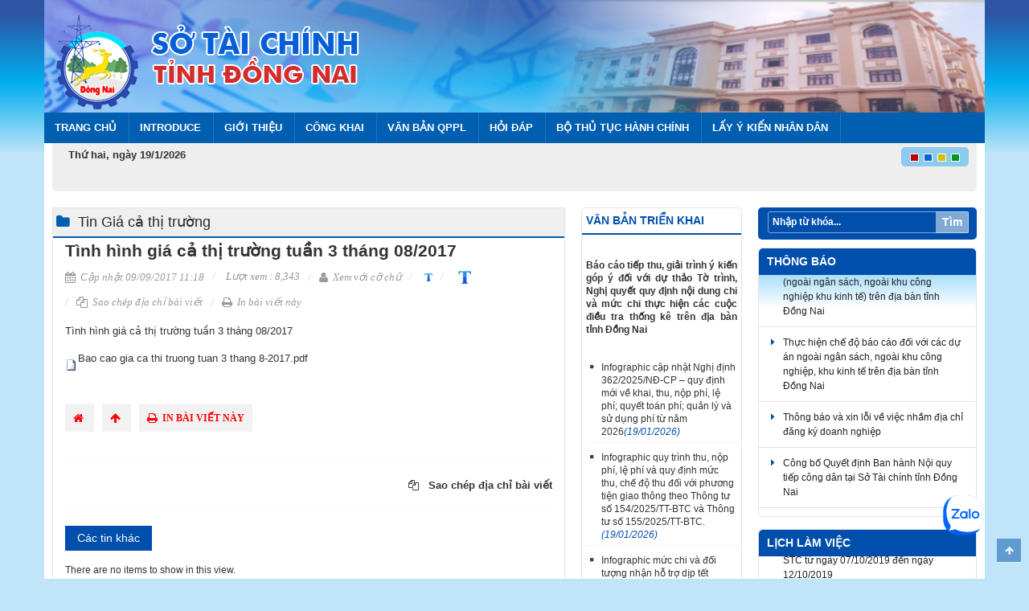

--- FILE ---
content_type: text/html; charset=utf-8
request_url: http://stc.dongnai.gov.vn/Pages/newsdetail.aspx?NewsId=1429&CatId=50
body_size: 30623
content:


<!DOCTYPE html PUBLIC "-//W3C//DTD XHTML 1.0 Strict//EN"
"http://www.w3.org/TR/xhtml1/DTD/xhtml1-strict.dtd">
<html dir="ltr">
<head><meta http-equiv="X-UA-Compatible" content="IE=10" /><meta http-equiv="Content-Type" content="text/html; charset=utf-8" /><meta http-equiv="Expires" content="0" /><title>
	Sở Tài chính tỉnh Đồng Nai
</title><link rel="shortcut icon" href="/Style Library/images/logo.png" type="image/vnd.microsoft.icon" /><meta name="viewport" content="width=device-width, initial-scale=1.0" /><link rel="stylesheet" type="text/css" href="/Style%20Library/css/bootstrap.min.css" media="screen" /><link rel="stylesheet" type="text/css" href="/Style%20Library/css/font-awesome.min.css" media="screen" /><link rel="stylesheet" type="text/css" href="/Style%20Library/css/style.css" /><link rel="stylesheet" type="text/css" href="/Style%20Library/css/style-blue.css" /><link rel="alternate stylesheet" type="text/css" class="stylecolor" title="red" href="/Style%20Library/css/style-red.css" /><link rel="alternate stylesheet" type="text/css" class="stylecolor" title="green" href="/Style%20Library/css/style-green.css" /><link rel="alternate stylesheet" type="text/css" class="stylecolor" title="yellow" href="/Style%20Library/css/style-yellow.css" /><link rel="stylesheet" type="text/css" href="/Style%20Library/css/jquery.mmenu.all.css" /><link rel="stylesheet" type="text/css" href="/Style%20Library/css/bootstrap-responsive.min.css" /><link rel="stylesheet" type="text/css" href="/Style%20Library/css/stylehome.css" /></head>

<body>
 <form method="post" action="./newsdetail.aspx?NewsId=1429&amp;CatId=50" onsubmit="javascript:return WebForm_OnSubmit();" id="aspnetForm">
<div class="aspNetHidden">
<input type="hidden" name="__EVENTTARGET" id="__EVENTTARGET" value="" />
<input type="hidden" name="__EVENTARGUMENT" id="__EVENTARGUMENT" value="" />
<input type="hidden" name="__REQUESTDIGEST" id="__REQUESTDIGEST" value="0xB936F3FAD4F2B1BC422BFE7AAB3B2D9A7AB7FA66A9D0FBFC0693157982BE0008E2793ECDA579A9BBD296628F14CFA411EAC3BC7BF6128B5E58DF3B138ED85559,19 Jan 2026 11:18:56 -0000" />
<input type="hidden" name="__VIEWSTATE" id="__VIEWSTATE" value="JRdP488WOLm2VH4kGOImTHG8/2CunAS8ozQ9EbtJCp4LzV6PJNknY2I1qONf63imm3QU9tbJrdUUEGTfDIA/3EllRKAmlBIe6EgKptGY+sdH0uITjtZaz8pm31iEP4lVdKtehnuRkDfQz071Q04+uBHGpMTg+MWau1dq/dgMEDsV7Rl0PMS9RfpmmqQJt+5RX7f7+WeOPMx1trsg9bqglDyob09D0yVeVZQbPTpZZAr2KDLTdkSAxl5w9G2EIXkrrveHnuFbDQBZrJ4GXGTnieq/1CMlcLo2cfNSnvMBKfmQUy3sRgw9TeH8yu1eVctBtxhRM1kgw628wExl0gAA6AXL4p2FqjPfMngpvonfrMgsZTdY68g8dR6kk6EGILBM/ckiXyIcqHn9Z+Gb9qwrDvNSJa3RqcDUEEssvJZu+OdQB1zqzBiArvvLPO+jpfLUKldAlXBp8wVL0M6omF5w3GCHQq9fzynju9/r3aDTg/9ZDr3Z2j+wZAH29V7dqKB8FZvPS5RedhyVmaLF9NXU2Tvq0b0cd18aDNYuUjnhdefL1+ERYSLv9w0rjMXXh7L6ezDQulafQEEU/pUYbM6eKYMSKqA72Uqk9GzrQGZTMuKOjSLqB7jPKiYd/qAF16EU1aIYtaj9Ssgy9e3ImcHUzdtDbAx+CKzxZpUX4HQDy3TV8Vp2w9xup2azVbdguNZFFNWbVb1E3MEbYdUiMAe0KOY5Cgpx1KDVFrCLNLV+ZbjigpINW0DUNspTB7VjsUEllNFH+Ctdel3++nCwhV7KXsegOBkRu9WLih4mShsMM+YmUEGwz0ftFF52/1J1yffu8R3SWqbyRpEGLqu5IY9yWzn/2EoBISStmx0VuZ5O2i9blJJ5+E0qkG8wKbySWySsi5qywyL+kIpSMriw0TxMYjwgFtyanLXxifG6+kmGcs83aX0zHNNqwcK7bHSzm/ziROKFrtDw+z7vNqFcQM/GjZKqq9YMvIhbF6vVxTourzit7uqCmggPpJVAUmKB6pChNmAfBxKtomhIHlrGDlDD33V+LnWFYkYVWh6ewudWFjbwpPqMCrfhGxvXUxZDVdFjyd/TK7fM+qnexh2M1F64Ds99Q5FnlXVwrMb7wrJXf7u6xxfjfk4+0pQWFJhfkd7Wns4PTPv9Gw+V+uAPgs7FMRtij7yzwukWORrpM92o1HcMg56R6dmsTGXoMkrUlTwda4KUW0oKhtaGJKgcFgQJmyyIirR6knSoS5AFvZBKAHhmE3YB9U/3L1fOWB6H+rbtNmbQCvPmWxHouvSQjSIWteYS6oT47MmTUrFA0zTyZtrG7UuXAbLrbhJDqNIIwyCYyg5dQTrqNrirp9nf7rI77hWzohMjO4QDhfZeCcAcz3/a9/1zkscaUA4YUqcyXC1maIj///J7EiciZw4AvhpVVtM5dcMO9p1s+aFAPk5IJBzhzHEsKvtcRwrD+ZnUiAt0pyAj1MJCy29YKvqJAGkwLGOxGauDNoOnIpifB/aHhZhH2GuCMb1jC9WVQvzG7j9df0SP0R3tRj23z5/j3IGj86yEz4MxfxHdvcHAXYlC/rYi7RCCmsx+1IcWdFW1HStXq4Zbjm8PyrQDGnhTHyCg21xgRXKSzZ7WuucSB6yV6PtORWXG0NzAgc7xIUjslYxlrIGheowyVbaaZR3lWYTPFhkDlGG2IJoN/7/F/d6nG9PIXm7p3kBS50CQEtdGjFf0ct5lthH+PB+7VftoYwoa57NVMfFHQj12VC0a1MTgsn+BgQuV6rEJoM1XSRZ+d8KAE8/JaPum63AqoQOA+lalu4Z6cD//fhYlK7SvLtOP+t08UfDjnVOyzpjrMRlrfVtTMOiYZDrN8Wqbs90tBJbZXyBh4eGnMqlBnEG9/U2msjGJ1AjK6w49Nhy7HRjct72HfS/3X+TSXWdYh6OdzmCGKAICcTgAE7983H0RdxMAVLW3YNSiPJpopGvdou66mjGd4QG6ke2o1LcY1/4dFGNiXbJ1ugZJZBK7KPkRPwHuGsZPu2QuKqu3hN0+jrrEGV1tE8hkoFFhw2EPlD/iqwUM5+CuboEYUZjwu85gHsX56en/pUxya1P9l5GWWuRliWx7bivBoGy+O+UNVk3Lj5WeoU5ZVZXLfDezv1eqWTt+eYqN9n0ZoPjjcG+bhEDYc8NxOzL2wOiRnKrlSKh+2hP/l3QagZuL/99MMk3CYLbPZY4suT2LxUztxvNQj2oS1xEoC/tc1lztR0x8QtremilV3eRf3RHhE6M8ctdasK8A82lm8dy+QA5BH4ApFKP6fbuXo1z1ULlWu8O8AFT8mfMMJZANIe0ECsGc1+gHyv3OB9EA7hsdsYo+3MMIQ5RslQICPgxRxJKin93pgzHlj561QHTrhK/Nw0AhcasQ1sojgXA/7F7sBJgcACq4rif2w0whkn2MdAJm0nxFZv0TUCD1+DzAnuxdOHYAlEdcSAq3lvo3kgb9wyVaSPVoRJY4eg6nzmbHtpBOaf/6H78X3yW/XUjDMGp+DAAYEBLvAH337yVB97BLjNwHOx25c+MB0vladlqDwadQFE58hQzOgGa9zOvdspj6WKZw67Z97YJwonOAoNBfaASOiCCA95CO2AS7M57R+O4dPvu//3WUiAr3BlPbYjMvSZmfVSd6NtlzoGRTxPTVSeBUxv/gyEh8Qnyv3+gwY1PAxq4PT2o5yBfDbVSssaaGvQr8A4WMapOgGSLYsC+xEdyx869G/fV+ZIczIce7GoCr7+g45zXIwvQ1ZB8GsxD5VMKRalyIL22tUHrBrEAmQpLBGQTOWn1QAR/HN08472AinSD7eDq5uSTvEYOZy52Ex5z6UtvBKciHsd1p//Kx6yIE0P7/yyEuFP0zk/NMSAIddr9uVEK/8/zPadKEPJdWMdz6oNxjtwF8/6Vt8KsPya4+MhEBs/0h5TpqUOBWDuK9wNZwFAhhy+zD6cojdxoqwn/[base64]/DRqxRhoPNF21VYwiPNy62VMwAzKPjf9tsT/7RDOxDuhdXQs0if0wnuVx2JRVsNN4LWln4ZBoG/nEBk6PZeYPkolT9ycgrLnOmYfDs+9J4DOLzTIDmOj+NubDJm540ODQNMzUWnTDBBrx+I3log9R6TzQQAv1jSzQzC4gWRJLQTxH6ISCDgIJYOQPPgTMEusmthm9IEI3Z9D4Fq6MaHiy1Q1wny98/cbu55MgwVa3x5inmf6gbFaRvVZQLcDyoHNL9RlorJNOQpQ8kEd+ETVfXpenFrap9s++X3PoJLDGwgJDg+9/cQPBj/T+4MjfUp1p1TfoKaRshFOJXYpOgo/[base64]/P/kkgGcSZDJ5IVz3YZtFL42g1hMuxSx14wWSQtRu0f/BI5B0VQY/XzjtsNlH+EqHLELshmF1z4YZ5zv8rFx/0ZgTGjEfdvqXK5kbBoH/CYpdNQGVgJBnSS9X05wosIWFWd0foW8w3aIlFcB4J7+lruezMCruW8No6E3SsoYYoUmZZL5FhE+vBo0e3yBf185YObEo6wyCMCD2O9YCdZ3Da5A096bDUww3Pr0sKm1jE0aC7wYEGf15q/[base64]/[base64]/Na8xQKnXA2MP3fRLbovJhxtfV92BLjHJyFWDSWXvaayff+nc/T6gEOZd5L1ZpIJVnNBtMaGYJ+2q3Yl9YXsyMuMA15ki0n7dmafl9tBwfmrItj02NyUSvKlKXvz6JPH99o7r+xVZAqu5+2zliP0yZHwHC3ewVsQngH5i6Ptyi1wvyefd3mR/blpY4kO42/dTbBysWEbs0q8eHjVoijyZ6YHHy7oOltKjeMkHxecKZvKyTNX5zrwf+sUEqD9yAVEF9X54Mx11UDUlJDYjgKaqj+zGC69OvWzXUDr/XaNjbGkAiZwJZ/8S4YR48SSvKthd9eiCtCjmVlfOblRrdP8zqjjxoLqZUC8w9VRVEM7dueaEpMGch3kPUgl9hzw7kFI29ykwqnacQwnJ7YL8OJxxYIyu03gIO38zDxlUzyFiIRExLM08ODjGunHSUGRCV3NpOY6g0Iuxj8Ifj8lPwQKKqobl5KkPcOvkqy1uDYty//9efLc+EB4Oj/LExah3JFIsrOhV8tx5oNBLamOjE663SmzV99aNMQjNucqL640MHDXJr4PTllTNXAnAx488iC7L70WlYu6tfYgFbdvHiADYBFxBLA7Sqq7yJO2ZQTg0TQkVjC+6Pv7QjjziV/URpN1eLgphSxEhrmP6C46dtymO8KMQn7kpfdpSyUtoESGf5Qr0EpRbQBE2ABRi9jXGSWs9DN4pyf+F9L9b2CQchgbr3P6is17KMYCnF/BBU2UGDZiN3VAPvqq3ZIJuuS36zccjadPwwLMi4CeUwcAGdDgWD2RAOfAaHoqdJ59qcx+QAw30" />
</div>

<script type="text/javascript">
//<![CDATA[
var theForm = document.forms['aspnetForm'];
if (!theForm) {
    theForm = document.aspnetForm;
}
function __doPostBack(eventTarget, eventArgument) {
    if (!theForm.onsubmit || (theForm.onsubmit() != false)) {
        theForm.__EVENTTARGET.value = eventTarget;
        theForm.__EVENTARGUMENT.value = eventArgument;
        theForm.submit();
    }
}
//]]>
</script>


<script src="/WebResource.axd?d=HZKwJPEIh8Fd676p3G2VlDJ4pSS2-X7BY3JHeTY3cxa5vS18F-IWOORrDVnyxTeaYVGbFBlrlMc4aLXPhiNdVCpoT8nlHRe7GNm1F0wc5Qw1&amp;t=638902023720898773" type="text/javascript"></script>


<script type="text/javascript">
//<![CDATA[
var MSOWebPartPageFormName = 'aspnetForm';
var g_presenceEnabled = true;
var g_wsaEnabled = false;

var g_correlationId = '7882eea1-d9d1-203e-e886-a7b356478c49';
var g_wsaQoSEnabled = false;
var g_wsaQoSDataPoints = [];
var g_wsaRUMEnabled = false;
var g_wsaLCID = 1033;
var g_wsaListTemplateId = 119;
var g_wsaSiteTemplateId = 'STS#3';
var _spPageContextInfo={"webServerRelativeUrl":"/","webAbsoluteUrl":"http://stc.dongnai.gov.vn","viewId":"","listId":"{1956dd72-63f4-4440-a161-cc7f3a0d93fc}","listPermsMask":{"High":16,"Low":200769},"listUrl":"/Pages","listTitle":"Pages","listBaseTemplate":119,"viewOnlyExperienceEnabled":false,"blockDownloadsExperienceEnabled":false,"idleSessionSignOutEnabled":false,"cdnPrefix":"","siteAbsoluteUrl":"http://stc.dongnai.gov.vn","siteId":"{caa18c5b-d553-48cd-9a7a-cbf2a7119a82}","showNGSCDialogForSyncOnTS":false,"supportPoundStorePath":true,"supportPercentStorePath":true,"siteSubscriptionId":null,"CustomMarkupInCalculatedFieldDisabled":true,"AllowCustomMarkupInCalculatedField":false,"isSPO":false,"farmLabel":null,"serverRequestPath":"/Pages/newsdetail.aspx","layoutsUrl":"_layouts/15","webId":"{df6cab6d-25a5-4a45-89de-f19c5af208b6}","webTitle":"Sở Tài chính tỉnh Đồng Nai","webTemplate":"1","webTemplateConfiguration":"STS#3","webDescription":"","tenantAppVersion":"0","isAppWeb":false,"webLogoUrl":"_layouts/15/images/siteicon.png","webLanguage":1033,"currentLanguage":1033,"currentUICultureName":"en-US","currentCultureName":"en-US","currentCultureLCID":1033,"env":null,"nid":0,"fid":0,"serverTime":"2026-01-19T11:18:56.0609104Z","siteClientTag":"444$$16.0.10417.20047","crossDomainPhotosEnabled":false,"openInClient":false,"Has2019Era":true,"webUIVersion":15,"webPermMasks":{"High":16,"Low":200769},"pageListId":"{1956dd72-63f4-4440-a161-cc7f3a0d93fc}","pageItemId":43,"pagePermsMask":{"High":16,"Low":200769},"pagePersonalizationScope":1,"userEmail":"","userId":0,"userLoginName":null,"userDisplayName":null,"isAnonymousUser":true,"isAnonymousGuestUser":false,"isEmailAuthenticationGuestUser":false,"isExternalGuestUser":false,"systemUserKey":null,"alertsEnabled":false,"siteServerRelativeUrl":"/","allowSilverlightPrompt":"True","themeCacheToken":"/::0:","themedCssFolderUrl":null,"themedImageFileNames":null,"modernThemingEnabled":true,"isSiteAdmin":false,"ExpFeatures":[480216468,1884350801,1158731092,62197791,538521105,335811073,4194306,34614301,268500996,-1946025984,28445328,-2147475455,134291456,65536,288,950272,1282,808326148,134217873,0,0,-1073217536,545285252,18350656,-467402752,6291457,-2147483644,1074794496,-1728053184,1845537108,622628,4102,0,0,0,0,0,0,0,0,0,0,0,0,0,0,0],"killSwitches":{},"InternalValidAuthorities":["10.174.253.232:8816","10.174.253.232:8830","testweb.dongnai.gov.vn:8830","10.174.253.232:8820","bqlda.dongnai.gov.vn","bqlda.dongnai.gov.vn","10.174.253.232:8850","testweb.dongnai.gov.vn:8850","10.174.253.232:8833","oldweb-xuanloc.dongnai.gov.vn","10.174.253.232:8851","testweb.dongnai.gov.vn:8851","ttcntttdn.dongnai.gov.vn","localhost:8851","10.174.253.232:8843","hoichuthapdo.dongnai.gov.vn","hoichuthapdo.dongnai.gov.vn","10.174.253.232:8837","testweb.dongnai.gov.vn:8837","10.174.253.232:8817","oldweb-svhttdl.dongnai.gov.vn","oldweb-svhttdl.dongnai.gov.vn","10.174.253.232:8831","10.174.253.232:8805","testweb.dongnai.gov.vn:8805","10.174.253.232:8849","hvhnt.dongnai.gov.vn","hvhnt.dongnai.gov.vn","app1","10.174.253.232:8848","10.174.253.232:8823","dautucong.dongnai.gov.vn","dautucong.dongnai.gov.vn","10.174.253.232:8827","oldweb-longthanh.dongnai.gov.vn","oldweb-longthanh.dongnai.gov.vn","10.174.253.232:8818","sxd.dongnai.gov.vn","10.174.253.232:8809","skhdt.dongnai.gov.vn","10.174.253.232:8841","hoinongdan.dongnai.gov.vn","hoinongdan.dongnai.gov.vn","10.174.253.232:8822","bantongiao.dongnai.gov.vn","bantongiao.dongnai.gov.vn","10.174.253.232:8852","vanthuluutrudn.dongnai.gov.vn","10.174.253.232:8802","caicachhanhchinh.dongnai.gov.vn","caicachhanhchinh.dongnai.gov.vn","10.174.253.232:8804","sdttg.dongnai.gov.vn","sdttg.dongnai.gov.vn","10.174.253.232:8807","10.174.253.232:12345","dinhthan.com","10.174.253.232:8847","thongke.dongnai.gov.vn","thongke.dongnai.gov.vn","thongkedongnai.nso.gov.vn","10.174.253.232:8828","oldweb-nhontrach.dongnai.gov.vn","oldweb-nhontrach.dongnai.gov.vn","10.174.253.232:8810","testweb.dongnai.gov.vn:8810","10.174.253.232:8842","testweb.dongnai.gov.vn:8842","10.174.253.232:8834","oldweb-bienhoa.dongnai.gov.vn","10.174.253.232:8813","10.174.253.232:8845","congan.dongnai.gov.vn","congan.dongnai.gov.vn","10.174.253.232:8844","testweb2.dongnai.gov.vn:8844","10.174.253.232:8825","oldweb-cammy.dongnai.gov.vn","oldweb-cammy.dongnai.gov.vn","10.174.253.232:8811","10.174.253.232:8840","hpn.dongnai.gov.vn","hpn.dongnai.gov.vn","10.174.253.232:8838","dufo.dongnai.gov.vn","dufo.dongnai.gov.vn","10.174.253.232:8854","chuyendoiso.dongnai.gov.vn","testweb.dongnai.gov.vn:8854","10.174.253.232:8853","hdtdkt.dongnai.gov.vn","testweb.dongnai.gov.vn:8853","10.174.253.232:8835","oldweb-longkhanh.dongnai.gov.vn","oldweb-longkhanh.dongnai.gov.vn","10.174.253.232:8856","testweb.dongnai.gov.vn:8856","10.174.253.232:8806","dnieza.dongnai.gov.vn","dnieza.dongnai.gov.vn","10.174.253.232:8800","oldweb.dongnai.gov.vn","oldweb.dongnai.gov.vn","10.174.253.232:8857","ttptqd.dongnai.gov.vn","ttptqd.dongnai.gov.vn","10.174.253.232:8839","doantncshcm.dongnai.gov.vn","doantncshcm.dongnai.gov.vn","10.174.253.232:8855","oldweb-truongchinhtri.dongnai.gov.vn","10.174.253.232:8803","ncovid.dongnai.gov.vn","10.174.253.232:8814","stc.dongnai.gov.vn","stc.dongnai.gov.vn","10.174.253.232:8815","oldweb-skhcn.dongnai.gov.vn","oldweb-skhcn.dongnai.gov.vn","10.174.253.232:8832","vinhcuu.dongnai.gov.vn","10.174.253.232:8846","vks.dongnai.gov.vn","vks.dongnai.gov.vn","10.174.253.232:8824","testweb.dongnai.gov.vn:8824","10.174.253.232:8812","10.174.253.232:8819","10.174.253.232:8821","testweb.dongnai.gov.vn:8821","10.174.253.232:8826","oldweb-dinhquan.dongnai.gov.vn","10.174.253.232:8808","testweb.dongnai.gov.vn:8808","10.174.253.232:8829","testweb.dongnai.gov.vn:8829","10.174.253.232:8836","ddbqh.dongnai.gov.vn","ddbqh.dongnai.gov.vn"],"CorrelationId":"7882eea1-d9d1-203e-e886-a7b356478c49","hasManageWebPermissions":false,"isNoScriptEnabled":false,"groupId":null,"groupHasHomepage":true,"groupHasQuickLaunchConversationsLink":false,"departmentId":null,"hubSiteId":null,"hasPendingWebTemplateExtension":false,"isHubSite":false,"isWebWelcomePage":false,"siteClassification":"","hideSyncButtonOnODB":false,"showNGSCDialogForSyncOnODB":false,"sitePagesEnabled":true,"sitePagesFeatureVersion":7,"DesignPackageId":"00000000-0000-0000-0000-000000000000","groupType":null,"groupColor":"#8151fd","siteColor":"#8151fd","headerEmphasis":0,"navigationInfo":null,"guestsEnabled":false,"MenuData":{"SignInUrl":"/_layouts/15/Authenticate.aspx?Source=%2FPages%2Fnewsdetail%2Easpx%3FNewsId%3D1429%26CatId%3D50"},"RecycleBinItemCount":-1,"PublishingFeatureOn":true,"PreviewFeaturesEnabled":false,"disableAppViews":false,"disableFlows":false,"serverRedirectedUrl":null,"formDigestValue":"0xB936F3FAD4F2B1BC422BFE7AAB3B2D9A7AB7FA66A9D0FBFC0693157982BE0008E2793ECDA579A9BBD296628F14CFA411EAC3BC7BF6128B5E58DF3B138ED85559,19 Jan 2026 11:18:56 -0000","maximumFileSize":100,"formDigestTimeoutSeconds":1799,"canUserCreateMicrosoftForm":false,"canUserCreateVisioDrawing":true,"readOnlyState":null,"isTenantDevSite":false,"preferUserTimeZone":false,"userTimeZoneData":null,"userTime24":false,"userFirstDayOfWeek":null,"webTimeZoneData":null,"webTime24":false,"webFirstDayOfWeek":null,"isSelfServiceSiteCreationEnabled":null,"alternateWebAppHost":"","aadTenantId":"","aadUserId":"","aadInstanceUrl":"","msGraphEndpointUrl":"https://","allowInfectedDownload":false};_spPageContextInfo.updateFormDigestPageLoaded=new Date();_spPageContextInfo.clientServerTimeDelta=new Date(_spPageContextInfo.serverTime)-new Date();if(typeof(define)=='function'){define('SPPageContextInfo',[],function(){return _spPageContextInfo;});}//]]>
</script>
<script type="text/javascript" src="/_layouts/15/1033/initstrings.js?rev=QlErYdzLzSjiOd7I98%2Biyw%3D%3DTAG0"></script><script type="text/javascript" src="/_layouts/15/init.js?rev=43Sx2DP4yMZETy9D7xWUaA%3D%3DTAG0"></script>
<script type="text/javascript">
//<![CDATA[

                            function DoCallBack(filterText)
                            {WebForm_DoCallback('ctl00$PlaceHolderMain$g_f00e83c6_ebe0_4fe6_ba70_5bcd20b3c764',filterText,UpdateFilterCallback,0,CallBackError,true)
                            }
                            function CallBackError(result, clientsideString)
                            {                
                            }
                        var L_Menu_BaseUrl="";
var L_Menu_LCID="1033";
var L_Menu_SiteTheme="null";
_spBodyOnLoadFunctionNames.push('initPageRequestManagerForDFWP');
//]]>
</script>

<script src="/ScriptResource.axd?d=icbWr33j7Saqduz4LxPdZNXtEu-X4DWT5Ong3aA81f06xsTV5-9f3oUOIhCzMJHf-Mb_dqFAm0TBT9wUWgJ-55xsq60DoVLslrscJrfr3fliUJK5ESy0vfgTkuMcBZb5_YEeDEkTu19-ofFYKoI1YV8JwIZNjaIuHw42PPFFjH0B-WAQ0SIjhonrD_N6FUp30&amp;t=32e5dfca" type="text/javascript"></script>
<script src="/ScriptResource.axd?d=eyQZxo1mj1MyEBGIdwPu24rvHfw5vzW-2LywsFbam5faTDYxZ5EWSD5_8QWrdv1vAGmqSIl4maXNLvXH7vzV96zgWIZwsTMWVHnzCjP65GabhSHTkQIOIiJl8DHQiiH3ts6v5tBjnfij55XKVuS7lNTLAR3NACIWwHUkvJN_1e8Z8UQOoiM8YobdxeiRp1-w0&amp;t=32e5dfca" type="text/javascript"></script>
<script type="text/javascript">
//<![CDATA[
function WebForm_OnSubmit() {
UpdateFormDigest('\u002f', 1440000);
return true;
}
//]]>
</script>

<div class="aspNetHidden">

	<input type="hidden" name="__VIEWSTATEGENERATOR" id="__VIEWSTATEGENERATOR" value="E6DD55AA" />
	<input type="hidden" name="__VIEWSTATEENCRYPTED" id="__VIEWSTATEENCRYPTED" value="" />
	<input type="hidden" name="__EVENTVALIDATION" id="__EVENTVALIDATION" value="PCkHai5FuZHVdSf5plMxQ9TXvKLFXsz83kzWDXY2tZ6RvspzybYw7If+Q/0Rvb+sbuj/[base64]/plCvgtZmyhsp8f567RgMmPq1vdDlaRFAEyuBoUsZvG7KPPft7WsLj7nm+nGbYf5lHasrfo4vOoRh680dDIzr/r49uzJrQw3rXP/tEUSse5nwrR1EbtKwLj6OvSpK9Hkz+wg7ONcadXVte/pskUt732oiLRoXWGfav5LMMqfpezuQ//2IPZhvu0QGmnu6nT01q/yHKrXQrft+y8mtz3J7Ct482Xm5fJ2O97F8Xtbfxlvz2lpF55X5oVXwQRGhs5CaEfPZBa0zsrruqPAZFaK1RoVW4sX7ICFxZ83pQu11sJs0H4ggmr4k/82F5xayytI2LpcbzI99p3yn7olEI1bFCwjHupSv+cvKL0zoWpl7z7ZVz6ILriJwsERkKc6zOBAdevE5HxO69CE90boKVyi/HcsuGvmmUKmDvNkMJ1SqBxo5PK5iaoIrgY7NtlYpDZceQYUjqDQMQ9SRIsHjiUDB5MKWlxoRmNtFrjzLqidwj1uCmVQ7fDwMJdYmrvKTPg9uzDIAu+pUQ/3L0G6S2ty+FVrYaJUpwEIlu/7IdyqnqpN4XVZ7syvQ/IP7JT1QTWjBIJx6vPstge96r+PD3QfLK7s7cuSqRPonCl272oMYbf0rDAmy2w7QXY93wiOEmg16wa52I1BuhR4AaGxcrSTL+9HEwV30pEhVVD1o7d6NRssGZdysI3oTuejEq1tq4adwm0NsdNvov4qRh7EaGdVEz1XLXbKTgltE7tAJip6YLF702dNY7c/AJ/2azWEI9QrIZI0M6owzaEgg1ughCvyj9W5zwEUTS4KpKfG8y3eQ2iv8xhlvYctUxVaSUdGBxOt6RU5twVq+a68JZbmNY28Tmd6rnUOlWQEZlpJcXDDzRVQiZfmBqSQk8Uwo" />
</div> 
<div class="bg" id="page">	
	<header>
		<div class="container">
		<div class="row">
 
	   <div class="col-sm-12">
        	<ul id="cbp-bislideshow" class="cbp-bislideshow">
	          <li style="background-image: url(&quot;/Style%20Library/images/slide-top.png&quot;); opacity: 1;"><img src="/Style%20Library/images/slide-top.png" alt="image01"/></li>
	          
			  <li style="background-image: url(&quot;/Style%20Library/images/slide-top.jpg&quot;); opacity: 0;"><img src="/Style%20Library/images/slide-top.jpg" alt="image01"/></li>    
	     </ul>

            <div class="bg-head ">            	
                <a href="home.aspx" class="logo"><img src="/Style%20Library/images/logo.png"/></a>
                <h2 class="slogan"><img src="/Style%20Library/images/slogan.png"/></h2>
                 
                <div class="language" style="display:none">
                	<a href="#">English</a>
                    <a href="#">中文</a>
                    <a href="#">日本語</a>
                    <a href="#">한국어</a>
                </div>
                <!--
              <div class="pagecolor" style="display:block">
                <a href="javascript:switch_style('red');"><img src="/Style%20Library/images/red.jpg"/></a>
                <a href="javascript:switch_style('blue');"><img src="/Style%20Library/images/blue.jpg"/></a>
                <a href="javascript:switch_style('yellow');"><img src="/Style%20Library/images/yellow.jpg"/></a>
                <a href="javascript:switch_style('green');"><img src="/Style%20Library/images/green.jpg"/></a>
              </div>
               -->
            </div>                            
	    </div> 
	                  
	    <a id="hamburger"  href="#menu_m"><span></span></a> 
	                   
	    </div>
		</div>
	</header>
	<div class="container">
		<div class="col-xs-12 col-sm-12">
			<nav class="box_menu">	 	
					<!--datopmenu-->	
					<div id="ctl00_g_3bacae25_2bd8_44ee_9c2e_7b155663326e" __MarkupType="vsattributemarkup" __WebPartId="{3bacae25-2bd8-44ee-9c2e-7b155663326e}" WebPart="true">
	<nav class='box_menu'><ul><li><a  href='http://stc.dongnai.gov.vn/Pages/home.aspx'>Trang chủ</a></li><li><a href='#'>Introduce</a></li><li><a href='#'>Giới thiệu</a><ul class='submenu'><li><a  href='http://stc.dongnai.gov.vn/Pages/gioithieu.aspx?CatID=65'>Vị trí, chức năng và nhiệm vụ</a></li><li><a  href='http://stc.dongnai.gov.vn/Pages/gioithieu.aspx?CatID=64'>Sơ đồ tổ chức</a></li><li><a  href='http://stc.dongnai.gov.vn/Pages/gioithieu.aspx?CatID=72'>Lãnh đạo Sở</a></li><li><a href='#'>Các đơn vị trực thuộc</a><ul class='submenu2'><li><a  href='http://stc.dongnai.gov.vn/Pages/gioithieu.aspx?CatID=66'>Văn phòng sở</a></li><li><a  href='http://stc.dongnai.gov.vn/Pages/gioithieu.aspx?CatID=87'>Phòng Đăng ký kinh doanh</a></li><li><a  href='http://stc.dongnai.gov.vn/Pages/gioithieu.aspx?CatID=85'>Phòng Tổng hợp Quy hoạch</a></li><li><a  href='http://stc.dongnai.gov.vn/Pages/gioithieu.aspx?CatID=67'>Phòng Ngân sách nhà nước</a></li><li><a  href='http://stc.dongnai.gov.vn/Pages/gioithieu.aspx?CatID=69'>Phòng Hành chính sự nghiệp</a></li><li><a  href='http://stc.dongnai.gov.vn/Pages/gioithieu.aspx?CatID=86'>Phòng Kinh tế ngành</a></li><li><a  href='http://stc.dongnai.gov.vn/Pages/gioithieu.aspx?CatID=70'>Phòng Giá công sản</a></li><li><a  href='http://stc.dongnai.gov.vn/Pages/gioithieu.aspx?CatID=71'>Phòng Đầu tư và Đấu thầu</a></li><li><a  href='http://stc.dongnai.gov.vn/Pages/gioithieu.aspx?CatID=88'>Trung tâm Tư vấn Hỗ trợ doanh nghiệp</a></li></ul></li><li><a  href='http://stc.dongnai.gov.vn/Pages/gioithieu.aspx?CatID=82'>Lịch sử tài chính VN và Tỉnh nhà</a></li></ul></li><li><a href='#'>Công khai</a><ul class='submenu'><li><a  href='http://stc.dongnai.gov.vn/Pages/congkhaigiaingan.aspx'>Công khai số liệu giải ngân</a></li><li><a  href='http://stc.dongnai.gov.vn/Pages/gioithieu.aspx?CatID=92'>Người phát ngôn của Sở Tài chính</a></li></ul></li><li><a  href='http://stc.dongnai.gov.vn/Pages/vanban.aspx'>Văn bản QPPL</a></li><li><a  href='http://stc.dongnai.gov.vn/Pages/hoidaptraloi.aspx'>Hỏi đáp</a></li><li><a  href='http://stc.dongnai.gov.vn/Pages/news.aspx?CatId=112'>BỘ THỦ TỤC HÀNH CHÍNH</a><ul class='submenu'><li><a  href='http://stc.dongnai.gov.vn/Pages/news.aspx?CatId=113'>- Lĩnh vực thành lập và hoạt động của doanh nghiệp</a></li><li><a  href='http://stc.dongnai.gov.vn/Pages/news.aspx?CatId=114'>- Lĩnh vực đầu tư tại Việt Nam</a></li><li><a  href='http://stc.dongnai.gov.vn/Pages/news.aspx?CatId=115'>- Lĩnh vực đầu tư theo phương thức đối tác công tư</a></li><li><a  href='http://stc.dongnai.gov.vn/Pages/news.aspx?CatId=116'>- Lĩnh vực ODA</a></li><li><a  href='http://stc.dongnai.gov.vn/Pages/news.aspx?CatId=117'>- Lĩnh vực đấu thầu</a></li><li><a  href='http://stc.dongnai.gov.vn/Pages/news.aspx?CatId=118'>- Lĩnh vực hỗ trợ doanh nghiệp nhỏ và vừa</a></li><li><a  href='http://stc.dongnai.gov.vn/Pages/news.aspx?CatId=119'>- Lĩnh vực đầu tư vào nông nghiệp nông thôn</a></li><li><a  href='http://stc.dongnai.gov.vn/Pages/news.aspx?CatId=122'>- Lĩnh vực Thành lập và sắp xếp lại doanh nghiệp do nhà nước nắm giữ 100% vốn điều lệ</a></li><li><a  href='http://stc.dongnai.gov.vn/Pages/news.aspx?CatId=121'>- Lĩnh vực đấu thầu lựa chọn nhà đầu tư</a></li></ul></li><li><a  href='http://stc.dongnai.gov.vn/Pages/vanbanduthao.aspx'>Lấy ý kiến nhân dân</a></li></ul></nav>
</div>				  
			 	
			 </nav>	 
		 </div>
		
		
		
		<div class="box_head">
			<div class="col-xs-6 col-sm-6"> 
				<span class="date_top cal">Thứ 6 - 26/02/2016</span>
			</div>
			<div class="col-xs-6 col-sm-6">
			  <div class="pagecolor selectcolor" >
	             <img onclick="javascript:switch_style('red');" style="cursor:pointer" src="/Style%20Library/images/red.jpg" alt="Màu đỏ"/> 
	             <img onclick="javascript:switch_style('blue');" style="cursor:pointer" src="/Style%20Library/images/blue.jpg" alt="Màu xanh nước biển"/>
	             <img onclick="javascript:switch_style('yellow');" style="cursor:pointer" src="/Style%20Library/images/yellow.jpg" alt="Màu vàng" />
	             <img onclick="javascript:switch_style('green');" style="cursor:pointer" src="/Style%20Library/images/green.jpg" alt="Màu xanh lá cây" />
	          </div>
			</div>
			<div class="col-xs-12 col-sm-12"> 
				<div class="box_scroll_tex">				    	 
						<div id="ctl00_g_1cf52654_570f_43a3_91bb_be07674bc0ce" WebPart="true" __WebPartId="{1cf52654-570f-43a3-91bb-be07674bc0ce}" __MarkupType="vsattributemarkup">
	<marquee id='marqueeleft' onmouseover='stop();' onmouseout='start();' scrollamount='5' scrolldelay='200' direction='left' width='100%'></marquee>
</div>			    	 
		 				<!--datinvan-->	    	 
				 </div>
			</div>
			<div class="clearfix"></div>
		</div>

	<!--padm-->
	 <div class="padm"> 
	     <div class="row">
	     	 <div class="col-xs-12 col-sm-3" style="float: right;"> 
	  		 	<div class="right_1 title_right1 seach">	      
                	<div class="box_search">
		              <input type="text" id="txtidseach" class="txtseach" placeholder="Nhập từ khóa..."/><button class="bts" onclick="timkiem(); return false;">Tìm</button>                                    
		          	</div>
				</div>
	  		 </div>

	         <div class="col-xs-12 col-sm-9"><!--Left-->
	  			 
	<script type="text/javascript">
//<![CDATA[
Sys.WebForms.PageRequestManager._initialize('ctl00$PlaceHolderMain$ScriptManager', 'aspnetForm', ['tctl00$PlaceHolderMain$g_f00e83c6_ebe0_4fe6_ba70_5bcd20b3c764$updatePanelctl00_PlaceHolderMain_g_f00e83c6_ebe0_4fe6_ba70_5bcd20b3c764','','tctl00$PlaceHolderMain$g_ad131e96_60fc_4897_b187_42edf16f01c7$updatePanelctl00_PlaceHolderMain_g_ad131e96_60fc_4897_b187_42edf16f01c7','','tctl00$g_a372b5cb_31b7_4354_86f1_e8aea4019758$updatePanelctl00_g_a372b5cb_31b7_4354_86f1_e8aea4019758',''], [], [], 90, 'ctl00');
//]]>
</script>

 
<div class="row">
	<div class="col-xs-12 col-sm-9">
		 
		 
		<div class="page-detail noidungtin">
			<div class="entry border clearfix">
			 	
							<div class="ms-webpart-chrome ms-webpart-chrome-fullWidth ">
	<div WebPartID="00000000-0000-0000-0000-000000000000" HasPers="true" id="WebPartctl00_PlaceHolderMain_g_f00e83c6_ebe0_4fe6_ba70_5bcd20b3c764" width="100%" class="noindex " OnlyForMePart="true" allowDelete="false" style="" ><div id="ctl00_PlaceHolderMain_g_f00e83c6_ebe0_4fe6_ba70_5bcd20b3c764_updatePanelctl00_PlaceHolderMain_g_f00e83c6_ebe0_4fe6_ba70_5bcd20b3c764">
		<input id="ctl00_PlaceHolderMain_g_f00e83c6_ebe0_4fe6_ba70_5bcd20b3c764_ctl01" type="hidden" value="" /><table border="0" width="100%" xmlns:x="http://www.w3.org/2001/XMLSchema" xmlns:d="http://schemas.microsoft.com/sharepoint/dsp" xmlns:asp="http://schemas.microsoft.com/ASPNET/20" xmlns:__designer="http://schemas.microsoft.com/WebParts/v2/DataView/designer" xmlns:SharePoint="Microsoft.SharePoint.WebControls" xmlns:ddwrt2="urn:frontpage:internal"><div class="title_slide_news chuyenmuctin tinchitiet"><h3><i class="fa fa-folder mausac"></i><span><a href="news.aspx?CatId=97">Tin Giá cả thị trường</a></span></h3></div><div class="newsdetail_title"><strong>Tình hình giá cả thị trường tuần 3 tháng 08/2017</strong></div><ul class="entry-meta clearfix"><li><i class="fa fa-calendar"></i> Cập nhật 09/09/2017 11:18</li><li> Lượt xem : 8,343</li><li><i class="fa fa-user"></i> Xem với cỡ chữ </li><li><a style="padding-left:5px;" href="javascript:fontMinus()" title="Giảm kích thước chữ"><img border="0" src="/style library/images/FontTSmall.png" class="fontm" alt="" style="width:10px; height:10px"></a></li><li><a style="padding-left:8px;" href="javascript:fontPlus()" title="Tăng kích thước chữ"><img border="0" src="/style library/images/FontTLage.png" class="fontp" alt="" style="width:16px; height:16px"></a></li><li><a href="javascript:copylinkurl();" class="btn-copy"><i class="fa fa-copy"></i> Sao chép địa chỉ bài viết </a></li><li><a href="javascript: printbaiviet();"><i class="fa fa-print"></i>
										In bài viết này</a></li></ul><meta name="copyright" content="stc.dongnai.gov.vn"><meta name="author" content="stc.dongnai.gov.vn"><meta name="apple-mobile-web-app-title" content="stc.dongnai.gov.vn"><meta name="apple-mobile-web-app-capable" content="yes"><meta name="format-detection" content="telephone=no"><meta name="title" content="Tình hình giá cả thị trường tuần 3 tháng 08/2017"><meta name="summary" content="Tình hình giá cả thị trường tuần 3 tháng 08/2017"><meta name="thumbnail" content=""><meta name="robots" content="index,follow,all"><meta itemprop="name" content="stc.dongnai.gov.vn"><meta itemprop="image" content=""><meta name="twitter:card" content="article"><meta name="twitter:site" content="Sở Tài chính tỉnh Đồng Nai"><meta name="twitter:title" content="Tình hình giá cả thị trường tuần 3 tháng 08/2017"><meta name="twitter:description" content="Tình hình giá cả thị trường tuần 3 tháng 08/2017"><meta name="twitter:creator" content="stc.dongnai.gov.vn"><meta name="twitter:image" content=""><meta property="og:type" content="article"><meta property="og:site_name" content="Sở Tài chính tỉnh Đồng Nai"><meta property="og:locale" content="vi_VN"><meta property="og:title" content="Tình hình giá cả thị trường tuần 3 tháng 08/2017"><meta property="og:url" content="stc.dongnai.gov.vn"><meta property="og:image:type" content="image/jpeg"><meta property="og:image" content=""><meta property="og:description" content="Tình hình giá cả thị trường tuần 3 tháng 08/2017"><meta property="og:image:secure_url" content=""><link rel="image_src" type="image/jpeg" href=""><br><tr><td><div class="divNoiDungTinBai"><div class="ExternalClassEC0979F2C10F4817B7B8F22B46255B62"><p>​Tình hình giá cả thị trường tuần 3 tháng 08/2017​</p>
<p><a href="/Shared%20Documents/1205_Bao%20cao%20gia%20ca%20thi%20truong%20tuan%203%20thang%208-2017.pdf"><img class="ms-asset-icon ms-rtePosition-4" src="/TinTucHinhAnh/dongnai/1205.icgen.gif" alt="Bao cao gia ca thi truong tuan 3 thang 8-2017.pdf" />Bao cao gia ca thi truong tuan 3 thang 8-2017.pdf</a><br></p></div></div><div class="tacgianoidung"></div></td></tr></table>
	</div><div class="ms-clear"></div></div>
</div>
				
				
	<!--//Noi dung-->
	<div class="page_print text-right clearfix">
		<ul class="entry-meta clearfix totopnews">
			<li>
				<div class="icon">
					<a href="home.aspx" ><i class="fa fa-home"></i></a>
				</div>
			</li>

			<li>
				<div id="totopnews" class="icon">
					<i class="fa fa-arrow-up"></i>
				</div>
			</li>
			<li>
				<div class="icon">
					<a href="javascript: printbaiviet();" ><i class="fa fa-print"></i>
					In bài viết này</a>
				</div>
			</li>
		</ul>
	</div>
		<!--//Noi dung-->
		<input type="hidden" id="input-url" value="Copied!"/>
	<div class="page_print text-right clearfix">
		<a  href="javascript:copylinkurl();" class="btn-copy" ><i class="fa fa-copy"></i> 
		Sao chép địa chỉ bài viết </a>
		 
	</div>
		 	<div class="entry-content notopmargin"></div>
		 	<div class="box_news_l box_dt_font">
				<h3 class="title_box_news"><span>Các tin khác</span></h3>
				<ul class="box_news_list"> 				     
					 <div class="ms-webpart-chrome ms-webpart-chrome-fullWidth ">
	<div WebPartID="00000000-0000-0000-0000-000000000000" HasPers="true" id="WebPartctl00_PlaceHolderMain_g_ad131e96_60fc_4897_b187_42edf16f01c7" width="100%" class="noindex " OnlyForMePart="true" allowDelete="false" style="" ><div id="ctl00_PlaceHolderMain_g_ad131e96_60fc_4897_b187_42edf16f01c7_updatePanelctl00_PlaceHolderMain_g_ad131e96_60fc_4897_b187_42edf16f01c7">
		<input id="ctl00_PlaceHolderMain_g_ad131e96_60fc_4897_b187_42edf16f01c7_ctl01" type="hidden" value="" /><table border="0" width="100%" xmlns:x="http://www.w3.org/2001/XMLSchema" xmlns:d="http://schemas.microsoft.com/sharepoint/dsp" xmlns:asp="http://schemas.microsoft.com/ASPNET/20" xmlns:__designer="http://schemas.microsoft.com/WebParts/v2/DataView/designer" xmlns:SharePoint="Microsoft.SharePoint.WebControls" xmlns:ddwrt2="urn:frontpage:internal"><tr><td class="ms-vb">There are no items to show in this view.</td></tr></table><table cellspacing="0" cellpadding="4" border="0" width="100%" xmlns:x="http://www.w3.org/2001/XMLSchema" xmlns:d="http://schemas.microsoft.com/sharepoint/dsp" xmlns:asp="http://schemas.microsoft.com/ASPNET/20" xmlns:__designer="http://schemas.microsoft.com/WebParts/v2/DataView/designer" xmlns:SharePoint="Microsoft.SharePoint.WebControls" xmlns:ddwrt2="urn:frontpage:internal"><tr></tr></table>
	</div><div class="ms-clear"></div></div>
</div> 
				     
				</ul>
				<div class="clearfix"></div>
			</div>
			<!--//tin khac-->
		</div>	
	  </div>
	</div>
	
	<div class="col-xs-12 col-sm-3">
		<div id="ctl00_PlaceHolderMain_g_e219d8d2_84e0_4709_83fa_f7dfd7a9622f" __MarkupType="vsattributemarkup" __WebPartId="{e219d8d2-84e0-4709-83fa-f7dfd7a9622f}" WebPart="true">
	<div class='box_main box_slide_news box_dt_font'><h3 class='title_item title_slide'>Văn bản triển khai</h3><div class='news1'><div class=''><a href='newsdetail.aspx?NewsId=2144&CatId=93'></a></div><div class='news1_detail'><a href='newsdetail.aspx?NewsId=2144&CatId=93'><strong>Báo cáo tiếp thu, giải trình ý kiến góp ý đối với dự thảo Tờ trình, Nghị quyết quy định nội dung chi và mức chi thực hiện các cuộc điều tra thống kê trên địa bàn tỉnh Đồng Nai</strong></a></div> </div><div class='clearfix list_news'><div class='lnew'><i class='fa fa-square'></i><a href='newsdetail.aspx?NewsId=2140&CatId=93'> Infographic cập nhật Nghị định 362/2025/NĐ-CP – quy định mới về khai, thu, nộp phí, lệ phí; quyết toán phí; quản lý và sử dụng phí từ năm 2026<i>(19/01/2026)</i></a></div><div class='lnew'><i class='fa fa-square'></i><a href='newsdetail.aspx?NewsId=2139&CatId=93'>Infographic quy trình thu, nộp phí, lệ phí và quy định mức thu, chế độ thu đối với phương tiện giao thông theo Thông tư số 154/2025/TT-BTC và Thông tư số 155/2025/TT-BTC.<i>(19/01/2026)</i></a></div><div class='lnew'><i class='fa fa-square'></i><a href='newsdetail.aspx?NewsId=2138&CatId=93'>Infographic mức chi và đối tượng nhận hỗ trợ dịp tết nguyên đán trên địa bàn tỉnh Đồng Nai theo Nghị quyết số 26/2025/NQ-HĐND<i>(14/01/2026)</i></a></div></div></div><div class='box_main box_slide_news box_dt_font'><h3 class='title_item title_slide'>Tin hoạt động của Sở</h3><div class='news1'><div class=''><a href='newsdetail.aspx?NewsId=2020&CatId=96'><img alt="" src="/Shared%20Documents/DSC_Tap%20the%20CBCC.jpg" style="BORDER: 0px solid; "></a></div><div class='news1_detail'><a href='newsdetail.aspx?NewsId=2020&CatId=96'><strong>Lễ Dâng hương tại Khu di tích Nhà bia Ban Kinh tài Trung ương cục Miền Nam</strong></a></div> </div><div class='clearfix list_news'><div class='lnew'><i class='fa fa-square'></i><a href='newsdetail.aspx?NewsId=2019&CatId=96'>Lễ Công bố Quyết định BCH Đảng Bộ Sở Tài chính và Công bố Quyết định thành lập các chi bộ trực thuộc<i>(26/08/2025)</i></a></div><div class='lnew'><i class='fa fa-square'></i><a href='newsdetail.aspx?NewsId=1907&CatId=96'>Đại hội Đảng bộ Sở Tài chính lần thứ I, nhiệm kỳ 2025-2030<i>(19/06/2025)</i></a></div><div class='lnew'><i class='fa fa-square'></i><a href='newsdetail.aspx?NewsId=1903&CatId=96'>Tổ chức triển khai trực tuyến Hội nghị tập toàn quốc tập huấn chuyên môn, nghiệp vụ liên quan đến công tác tổ chức xây dựng Đảng, quản lý nhà nước, tổ chức và hoạt động của Mặt trận Tổ quốc, đoàn thể chính trị ở cấp xã (mới).<i>(17/06/2025)</i></a></div></div></div><div class='box_main box_slide_news box_dt_font'><h3 class='title_item title_slide'>Công khai giải ngân đầu tư công</h3><div class='news1'><div class=''><a href='newsdetail.aspx?NewsId=1911&CatId=105'></a></div><div class='news1_detail'><a href='newsdetail.aspx?NewsId=1911&CatId=105'><strong>Công khai giải ngân kế hoạch đầu tư công năm 2025 tỉnh Đồng Nai (số liệu đến ngày 30/6/2025).</strong></a></div> </div><div class='clearfix list_news'><div class='lnew'><i class='fa fa-square'></i><a href='newsdetail.aspx?NewsId=1906&CatId=105'>Công khai giải ngân kế hoạch đầu tư công năm 2025 tỉnh Đồng Nai (số liệu đến ngày 31/5/2025).<i>(19/06/2025)</i></a></div><div class='lnew'><i class='fa fa-square'></i><a href='newsdetail.aspx?NewsId=1879&CatId=105'>Công khai giải ngân kế hoạch đầu tư công năm 2025 tỉnh Đồng Nai (Số liệu đến ngày 30/4/2025)<i>(12/05/2025)</i></a></div><div class='lnew'><i class='fa fa-square'></i><a href='newsdetail.aspx?NewsId=1851&CatId=105'>Công khai giải ngân kế hoạch đầu tư công năm 2025 tỉnh Đồng Nai (số liệu đến ngày 28/2/2025)<i>(31/03/2025)</i></a></div></div></div><div class='box_main box_slide_news box_dt_font'><h3 class='title_item title_slide'>Tình hình đăng ký doanh nghiệp</h3></div><div class='box_main box_slide_news box_dt_font'><h3 class='title_item title_slide'>Kết quả thu hút đầu tư</h3></div><div class='box_main box_slide_news box_dt_font'><h3 class='title_item title_slide'>QUY HOẠCH TỈNH ĐỒNG NAI</h3><div class='news1'><div class=''><a href='newsdetail.aspx?NewsId=1980&CatId=123'></a></div><div class='news1_detail'><a href='newsdetail.aspx?NewsId=1980&CatId=123'><strong>Công bố Quyết định 2336/QĐ-UBND của Chủ tịch UBND tỉnh và Hồ sơ kèm theo về phê duyệt điều chỉnh Quy hoạch tỉnh Đồng Nai thời kỳ 2021-2050, tầm nhìn đến năm 2050</strong></a></div> </div><div class='clearfix list_news'></div></div><div class='box_main box_slide_news box_dt_font'><h3 class='title_item title_slide'>Thông tin từ Bộ Tài chính</h3><div class='news1'><div class=''><a href='newsdetail.aspx?NewsId=1717&CatId=95'></a></div><div class='news1_detail'><a href='newsdetail.aspx?NewsId=1717&CatId=95'><strong>Một số điểm mới của Luật Giá sửa đổi</strong></a></div> </div><div class='clearfix list_news'><div class='lnew'><i class='fa fa-square'></i><a href='newsdetail.aspx?NewsId=1055&CatId=95'>áp dụng pháp luật để xử lý hàng hóa tồn đọng là thư, gói, kiện hàng hóa không có người nhận<i>(04/11/2015)</i></a></div><div class='lnew'><i class='fa fa-square'></i><a href='newsdetail.aspx?NewsId=1054&CatId=95'>Quy định chi tiết một số điều của Luật Thực hành tiết kiệm, chống lãng phí<i>(26/12/2014)</i></a></div><div class='lnew'><i class='fa fa-square'></i><a href='newsdetail.aspx?NewsId=1053&CatId=95'>Hội nghị tổng kết công tác tài chính - ngân sách Nhà nước năm 2014: <i>(26/12/2014)</i></a></div></div></div><div class='box_main box_slide_news box_dt_font'><h3 class='title_item title_slide'>Công khai Sở Tài chính</h3><div class='news1'><div class=''><a href='newsdetail.aspx?NewsId=2137&CatId=99'></a></div><div class='news1_detail'><a href='newsdetail.aspx?NewsId=2137&CatId=99'><strong>Đăng tải Quyết định số 451/QĐ-STC ngày 31/12/2025 của Sở Tài chính về công bố công khai bổ sung dự toán ngân sách nhà nước; thu hồi dự toán chi thường xuyên đã bố trí trong dự toán ngân sách nhà nước năm 2025 cho các đơn vị sử dụng ngân sách thuộc Sở Tài </strong></a></div> </div><div class='clearfix list_news'><div class='lnew'><i class='fa fa-square'></i><a href='newsdetail.aspx?NewsId=2132&CatId=99'>Báo cáo tình hình giá cả thị trường  tháng 12 và Quý IV năm 2025<i>(10/01/2026)</i></a></div><div class='lnew'><i class='fa fa-square'></i><a href='newsdetail.aspx?NewsId=2129&CatId=99'>Kế hoạch kiểm tra việc chấp hành pháp luật về giá đối với hàng hóa, dịch vụ do Nhà nước định giá trên địa bàn tỉnh Đồng Nai năm 2026<i>(06/01/2026)</i></a></div><div class='lnew'><i class='fa fa-square'></i><a href='newsdetail.aspx?NewsId=2128&CatId=99'> Thông báo lựa chọn tổ chức đấu giá tài sản để xử lý tang vật tịch thu là xe ô tô, mô tô, điện thoại di động và các tài sản khác được bàn giao từ thi hành án dân sự tỉnh Đồng Nai <i>(06/01/2026)</i></a></div></div></div><div class='box_main box_slide_news box_dt_font'><h3 class='title_item title_slide'>Thông báo mời quan tâm</h3><div class='news1'><div class=''><a href='newsdetail.aspx?NewsId=1872&CatId=106'></a></div><div class='news1_detail'><a href='newsdetail.aspx?NewsId=1872&CatId=106'><strong>MỜI NHÀ ĐẦU TƯ QUAN TÂM NỘP HỒ SƠ ĐĂNG KÝ THỰC HIỆN DỰ ÁN NHÀ Ở XÃ HỘI TẠI KHU ĐẤT 2,85 HA, PHƯỜNG TÂN HÒA, </strong></a></div> </div><div class='clearfix list_news'><div class='lnew'><i class='fa fa-square'></i><a href='newsdetail.aspx?NewsId=1850&CatId=106'>THÔNG BÁO MỜI QUAN TÂM DỰ ÁN NHÀ Ở XÃ HỘI TẠI KHU ĐẤT CHUNG CƯ THUỘC KHU TÁI ĐỊNH CƯ PHƯỜNG LONG BÌNH<i>(25/03/2025)</i></a></div><div class='lnew'><i class='fa fa-square'></i><a href='newsdetail.aspx?NewsId=1849&CatId=106'>THÔNG BÁO MỜI QUAN TÂM DỰ ÁN KHU CHUNG CƯ NHÀ Ở XÃ HỘI TẠI KHU ĐẤT 3,71 HA TẠI XÃ PHƯỚC AN<i>(25/03/2025)</i></a></div><div class='lnew'><i class='fa fa-square'></i><a href='newsdetail.aspx?NewsId=1848&CatId=106'>THÔNG BÁO MỜI QUAN TÂM DỰ ÁN DỰ ÁN KHU CHUNG CƯ NHÀ Ở XÃ HỘI TẠI KHU ĐẤT 2,1 HA TẠI XÃ PHƯỚC AN<i>(25/03/2025)</i></a></div></div></div><div class='box_main box_slide_news box_dt_font'><h3 class='title_item title_slide'>Hỗ trợ doanh nghiệp</h3><div class='news1'><div class=''><a href='newsdetail.aspx?NewsId=1881&CatId=110'></a></div><div class='news1_detail'><a href='newsdetail.aspx?NewsId=1881&CatId=110'><strong>Phổ biến Sổ Tay Hướng dẫn quy trình, thủ tục rút gọn các bước thực hiện dự án đầu tư sử dụng vốn ngoài ngân sách (ngoài Khu công nghiệp) trên địa bàn tỉnh Đồng Nai – Cập nhật tháng 03/2025.</strong></a></div> </div><div class='clearfix list_news'><div class='lnew'><i class='fa fa-square'></i><a href='newsdetail.aspx?NewsId=1880&CatId=110'>Phổ biến Sổ Tay Tổng hợp các chính sách hỗ trợ doanh nghiệp trên địa bàn tỉnh Đồng Nai – Cập nhật tháng 03/2025.<i>(13/05/2025)</i></a></div></div></div><div class='box_main box_slide_news box_dt_font'><h3 class='title_item title_slide'>Tin Cải cách hành chính</h3><div class='news1'><div class=''><a href='newsdetail.aspx?NewsId=2067&CatId=98'></a></div><div class='news1_detail'><a href='newsdetail.aspx?NewsId=2067&CatId=98'><strong>Tuyên truyền thực hiện dịch vụ công trực tuyến </strong></a></div> </div><div class='clearfix list_news'><div class='lnew'><i class='fa fa-square'></i><a href='newsdetail.aspx?NewsId=2058&CatId=98'>Hướng dẫn nộp hồ sơ trên Cổng dịch vụ công quốc gia<i>(24/11/2025)</i></a></div><div class='lnew'><i class='fa fa-square'></i><a href='newsdetail.aspx?NewsId=2052&CatId=98'>Triển khai Quyết định số 2718/QĐ-UBND ngày 14/11/2025<i>(23/11/2025)</i></a></div><div class='lnew'><i class='fa fa-square'></i><a href='newsdetail.aspx?NewsId=2051&CatId=98'>Triển khai Quyết định số 3797/QĐ-BTC ngày 11/11/2025 của Bộ Tài chính<i>(23/11/2025)</i></a></div></div></div><div class='box_main box_slide_news box_dt_font'><h3 class='title_item title_slide'>Kinh tế Xã hội</h3><div class='news1'><div class=''><a href='newsdetail.aspx?NewsId=2143&CatId=94'></a></div><div class='news1_detail'><a href='newsdetail.aspx?NewsId=2143&CatId=94'><strong>Đồng Nai đặt mục tiêu tăng trưởng kinh tế hai con số ngay năm đầu thực hiện Nghị quyết Đại hội mới</strong></a></div> </div><div class='clearfix list_news'><div class='lnew'><i class='fa fa-square'></i><a href='newsdetail.aspx?NewsId=2142&CatId=94'>Đồng chí Trương Thị Hương Bình báo cáo chuyên đề về tình hình kinh tế – xã hội, quốc phòng – an ninh năm 2025, kế hoạch năm 2026<i>(19/01/2026)</i></a></div><div class='lnew'><i class='fa fa-square'></i><a href='newsdetail.aspx?NewsId=2141&CatId=94'>Ủy ban Mặt trận Tổ quốc Việt Nam tỉnh Đồng Nai tổ chức Hội nghị Ủy ban Mặt trận Tổ quốc Việt Nam tỉnh lần thứ hai, khóa I, nhiệm kỳ 2025 - 2030<i>(19/01/2026)</i></a></div><div class='lnew'><i class='fa fa-square'></i><a href='newsdetail.aspx?NewsId=2134&CatId=94'>Hội nghị học tập, quán triệt và tổ chức thực hiện Nghị quyết Đại hội đại biểu Đảng bộ tỉnh Đồng Nai lần thứ I, nhiệm kỳ 2025-2030.<i>(14/01/2026)</i></a></div></div></div><div class='box_main box_slide_news box_dt_font'><h3 class='title_item title_slide'>Tin Giá cả thị trường</h3><div class='news1'><div class=''><a href='newsdetail.aspx?NewsId=1927&CatId=97'></a></div><div class='news1_detail'><a href='newsdetail.aspx?NewsId=1927&CatId=97'><strong>Báo cáo tình hình giá cả thị trường  tháng 7 năm 2025</strong></a></div> </div><div class='clearfix list_news'><div class='lnew'><i class='fa fa-square'></i><a href='newsdetail.aspx?NewsId=1910&CatId=97'>Báo cáo tình hình giá cả thị trường<i>(02/07/2025)</i></a></div><div class='lnew'><i class='fa fa-square'></i><a href='newsdetail.aspx?NewsId=1878&CatId=97'>Báo cáo tình hình giá cả thị trường  tháng 4 năm 2025<i>(09/05/2025)</i></a></div><div class='lnew'><i class='fa fa-square'></i><a href='newsdetail.aspx?NewsId=1865&CatId=97'>Báo cáo tình hình giá cả thị trường  tháng 3 và Quý I năm 2025<i>(17/04/2025)</i></a></div></div></div><div class='box_main box_slide_news box_dt_font'><h3 class='title_item title_slide'>- Lĩnh vực Thành lập và sắp xếp lại doanh nghiệp do nhà nước nắm giữ 100% vốn điều lệ</h3><div class='news1'><div class=''><a href='newsdetail.aspx?NewsId=2012&CatId=122'></a></div><div class='news1_detail'><a href='newsdetail.aspx?NewsId=2012&CatId=122'><strong>Giải thể doanh nghiệp do Nhà nước nắm giữ 100% vốn điều lệ (do Ủy ban nhân dân cấp tỉnh quyết định thành lập hoặc giao quản lý) (mã TTHC 2.001021)</strong></a></div> </div><div class='clearfix list_news'><div class='lnew'><i class='fa fa-square'></i><a href='newsdetail.aspx?NewsId=2011&CatId=122'>Tạm ngừng, đình chỉ hoạt động, chấm dứt kinh doanh tại doanh nghiệp do Nhà nước nắm giữ 100% vốn điều lệ (do Ủy ban nhân dân cấp tỉnh quyết định thành lập hoặc giao quản lý) (mã TTHC 1.002395)<i>(20/08/2025)</i></a></div><div class='lnew'><i class='fa fa-square'></i><a href='newsdetail.aspx?NewsId=2010&CatId=122'>Chia, tách doanh nghiệp do Nhà nước nắm giữ 100% vốn điều lệ do Nhà nước nắm giữ 100% vốn điều lệ do cơ quan đại diện chủ sở hữu (Ủy ban nhân dân cấp tỉnh) quyết định thành lập hoặc được giao quản lý (mã TTHC 2.001025)<i>(20/08/2025)</i></a></div><div class='lnew'><i class='fa fa-square'></i><a href='newsdetail.aspx?NewsId=2009&CatId=122'>Hợp nhất, sáp nhập doanh nghiệp do Nhà nước nắm giữ 100% vốn điều lệ do cơ quan đại diện chủ sở hữu (Ủy ban nhân dân cấp tỉnh) quyết định thành lập hoặc được giao quản lý (mã TTHC 2.001061)<i>(20/08/2025)</i></a></div></div></div>
</div>
	</div>
	
	<div id="ctl00_PlaceHolderMain_g_c4bcb3e0_72d3_4dbe_8c46_c0d521d988a7" __MarkupType="vsattributemarkup" __WebPartId="{c4bcb3e0-72d3-4dbe-8c46-c0d521d988a7}" WebPart="true">

</div>
	
</div>

	
  
	  		 </div>
	  		 <div class="col-xs-12 col-sm-3"><!--Right-->
	  		 
				 <!--left menu-->
	  		  	
			 	<!--thongbao-->
			 	
				<div class="right-top-content">
		        	<h3 class="title_right1"><a href="/Pages/thongbao.aspx">Thông báo</a></h3>
					<div class="tab-content"> 
			            <div class="tab-pane active" id="thongbao">		
							<div id="ctl00_g_ae6d75a8_075d_4a21_aa4b_8dd9f7bd8f22" __MarkupType="vsattributemarkup" __WebPartId="{ae6d75a8-075d-4a21-aa4b-8dd9f7bd8f22}" WebPart="true">
	<ul class="news-hot hotnews"><li> <a href=' thongbao_chitiet.aspx?tbid=50'><i class="fa fa-caret-right"></i><span>Thông báo Về việc lịch nghỉ Tết Dương lịch năm 2026</span></a></li><li> <a href=' thongbao_chitiet.aspx?tbid=49'><i class="fa fa-caret-right"></i><span>Thông báo mời quan tâm báo giá tư vấn khảo sát dịch vụ công nghệ thông tin phục vụ công tác quản lý dự án đầu tư (ngoài ngân sách, ngoài khu công nghiệp khu kinh tế) trên địa bàn tỉnh Đồng Nai</span></a></li><li> <a href=' thongbao_chitiet.aspx?tbid=48'><i class="fa fa-caret-right"></i><span>Thực hiện chế độ báo cáo đối với các dự án ngoài ngân sách, ngoài khu công nghiệp, khu kinh tế trên địa bàn tỉnh Đồng Nai</span></a></li><li> <a href=' thongbao_chitiet.aspx?tbid=47'><i class="fa fa-caret-right"></i><span>Thông báo và xin lỗi về việc nhầm địa chỉ đăng ký doanh nghiệp</span></a></li><li> <a href=' thongbao_chitiet.aspx?tbid=46'><i class="fa fa-caret-right"></i><span>Công bố Quyết định Ban hành Nội quy tiếp công dân tại Sở Tài chính tỉnh Đồng Nai</span></a></li>
</div>			          		
			            </div>
		            </div>
				</div>
				<!--thongbao-->
				<div class="right-top-content">
		        	<h3 class="title_right1"><a href="/Pages/lichlamviec.aspx">Lịch làm việc</a></h3>				 
		           					
					<div id="ctl00_g_d52102c4_528e_455c_bb48_9220297d998c" __MarkupType="vsattributemarkup" __WebPartId="{d52102c4-528e-455c-bb48-9220297d998c}" WebPart="true">
	<ul class="news-hot hotnews"><li> <a href=' lichlamviec_chitiet.aspx?tbid=147'><i class="fa fa-caret-right"></i><span>Lịch làm việc tuần của Ban Giám đốc STC từ ngày 23/12/2019 đến ngày 27/12/2019</span></a></li><li> <a href=' lichlamviec_chitiet.aspx?tbid=146'><i class="fa fa-caret-right"></i><span>Lịch làm việc tuần của Ban Giám đốc STC từ ngày 07/10/2019 đến ngày 12/10/2019</span></a></li><li> <a href=' lichlamviec_chitiet.aspx?tbid=145'><i class="fa fa-caret-right"></i><span>Lịch làm việc tuần của Ban Giám đốc STC từ ngày 04/11/2019 đến ngày 08/11/2019</span></a></li><li> <a href=' lichlamviec_chitiet.aspx?tbid=144'><i class="fa fa-caret-right"></i><span>Lịch làm việc tuần của Ban Giám đốc STC từ ngày 07/10/2019 đến ngày 12/10/2019</span></a></li><li> <a href=' lichlamviec_chitiet.aspx?tbid=143'><i class="fa fa-caret-right"></i><span>Lịch làm việc tuần của Ban Giám đốc STC từ ngày 30/9/2019 đến ngày 04/10/2019</span></a></li>
</div>						
	                
				</div>												

				<!--img link-->   
				<div class="right_1 box_img">	 				
					<div id="ctl00_g_e0e2d22c_b462_40b2_9907_b8b709050261" WebPart="true" __WebPartId="{e0e2d22c-b462-40b2-9907-b8b709050261}" __MarkupType="vsattributemarkup">
	
                    <a href='https://chinhphu.vn/' target='_blank' title='Cổng Thông tin điện tử Chính phủ'>
                    <img border='0' alt='' src='http://stc.dongnai.gov.vn/PictureLinks/chinh-phu.jpg' /></a>
                    <a href='https://mof.gov.vn/' target='_blank' title='Cổng Thông tin điện tử Bộ Tài Chính'>
                    <img border='0' alt='' src='http://stc.dongnai.gov.vn/PictureLinks/bo-tai-chinh.jpg' /></a>
                    <a href='https://dongnai.gov.vn/' target='_blank' title='Cổng Thông tin điện tử tỉnh Đồng Nai'>
                    <img border='0' alt='' src='http://stc.dongnai.gov.vn/PictureLinks/cong-dong-nai.jpg' /></a>
                    <a href='http://stc.dongnai.gov.vn/Pages/congkhaingansach.aspx' target='_blank' title='Công khai Ngân sách tỉnh Đồng Nai'>
                    <img border='0' alt='' src='http://stc.dongnai.gov.vn/PictureLinks/cong-khai-ngan-sach.jpg' /></a>
                    <a href='https://vbpl.vn/' target='_blank' title='Cơ sở dữ liệu Quốc gia Văn bản quy phạm pháp luật'>
                    <img border='0' alt='' src='http://stc.dongnai.gov.vn/PictureLinks/co-so-du-lieu.jpg' /></a>
                    <a href='https://caicachhanhchinh.dongnai.gov.vn/' target='_blank' title='Cải cách hành chính tỉnh Đồng Nai'>
                    <img border='0' alt='' src='http://stc.dongnai.gov.vn/PictureLinks/cai-cach-hanh-chinh.jpg' /></a>
                    <a href='http://congbao.dongnai.gov.vn/' target='_blank' title='Công báo tỉnh Đồng Nai'>
                    <img border='0' alt='' src='http://stc.dongnai.gov.vn/PictureLinks/cong-bao.jpg' /></a>
                    <a href='https://zalo.me/1286075929963021135' target='_blank' title='Zalo với Sở Tài Chính'>
                    <img border='0' alt='' src='http://stc.dongnai.gov.vn/PictureLinks/zalo-so-tai-chinh.jpg' /></a>
                    <a href='http://stc.dongnai.gov.vn/Pages/gioithieu.aspx?CatID=84' target='_blank' title='/Pages/gioithieu.aspx?CatID=84'>
                    <img border='0' alt='' src='http://stc.dongnai.gov.vn/PictureLinks/nguoi-phat-ngon.jpg' /></a>
                    <a href='http://stc.dongnai.gov.vn/Pages/vanban.aspx' target='_blank' title='/Pages/vanban.aspx'>
                    <img border='0' alt='' src='http://stc.dongnai.gov.vn/PictureLinks/van-ban-phap-luat.jpg' /></a>
                    <a href='http://stc.dongnai.gov.vn/Pages/hoidaptraloi.aspx' target='_blank' title='Hỏi đáp'>
                    <img border='0' alt='' src='http://stc.dongnai.gov.vn/PictureLinks/hoi-dap.jpg' /></a>
                    <a href='http://stc.dongnai.gov.vn/Pages/vanbanduthao.aspx' target='_blank' title='/Pages/vanbanduthao.aspx'>
                    <img border='0' alt='' src='http://stc.dongnai.gov.vn/PictureLinks/lay-y-kien.jpg' /></a>
                    <a href='https://chuyendoiso.dongnai.gov.vn/' target='_blank' title='Chuyển đổi số tỉnh Đồng Nai'>
                    <img border='0' alt='' src='http://stc.dongnai.gov.vn/PictureLinks/cds.jpg' /></a>
                    <a href='http://stc.dongnai.gov.vn/Lists/ThongBao/Attachments/42/TB%20%C4%90%C6%AF%E1%BB%9CNG%20D%C3%82Y%20N%C3%93NG%20STC.pdf' target='_blank' title='Đường dây nóng'>
                    <img border='0' alt='' src='http://stc.dongnai.gov.vn/PictureLinks/duongdaynong.jpg' /></a>
</div> 				
				</div>
				<!--album hinh-->
				<div class="right_1" >
	            	<div class="title_right">
						<ul class="nav nav-tabs" id="tab-right">                	
		                  <li class="active" ><a href="#tab11" aria-controls="tab1" role="tab" data-toggle="tab">Album ảnh</a></li>		                               
		              	</ul>
	              	</div>
	                <div class="tab-content" style="border:1px silver solid">     
		              	<div class="tab-pane active" id="tab11">		              	 	
		         		 	<div id="ctl00_g_b12ede9f_e7a0_4e31_a344_a7362b665719" WebPart="true" __WebPartId="{b12ede9f-e7a0-4e31-a344-a7362b665719}" __MarkupType="vsattributemarkup">
	<div class="img_gll"><div class="wmuSliderWrapper"><article><img border='0' src='/HinhAnhHoatDong/_MG_0118.JPG'/><div class='caption_gall'></div></article><article><img border='0' src='/HinhAnhHoatDong/IMG_4911.jpg'/><div class='caption_gall'></div></article><article><img border='0' src='/HinhAnhHoatDong/IMG_5128.jpg'/><div class='caption_gall'></div></article><article><img border='0' src='/HinhAnhHoatDong/IMG_5649.jpg'/><div class='caption_gall'></div></article><article><img border='0' src='/HinhAnhHoatDong/IMG_5732.jpg'/><div class='caption_gall'></div></article></div></div>
</div>		              	 	
		         		 	<a href="thuvienhinh.aspx" class="viewmore">Xem thêm</a>
						</div>
					</div>
	   			</div>
	   			<!-- lien ket website-->
	   			<div class="right_1">
	            	<h3 class="title_right1">Liên kết webiste</h3>
	                <div class="right-top-content">	
						<div id="ctl00_g_0afb52c1_beb3_40e1_8339_9892ca8efae5" __MarkupType="vsattributemarkup" __WebPartId="{0afb52c1-beb3-40e1-8339-9892ca8efae5}" WebPart="true">
	<select name="ctl00$g_0afb52c1_beb3_40e1_8339_9892ca8efae5$ctl00" onchange="javascript:OpenWebLinkNewWindow(this.value);" style="width:215px;">
		<option value="0">-- Website thường d&#249;ng --</option>
		<option value="http://bienhoa.dongnai.gov.vn/">UBND th&#224;nh phố Bi&#234;n H&#242;a</option>
		<option value="https://vks.dongnai.gov.vn">Viện Kiểm s&#225;t nh&#226;n d&#226;n tỉnh</option>
		<option value="http://baodongnai.com.vn/">B&#225;o Đồng Nai</option>
		<option value="http://doantncshcm.dongnai.gov.vn">Đo&#224;n TNCS Hồ Ch&#237; Minh tỉnh Đồng Nai</option>
		<option value="http://dufo.dongnai.gov.vn">Li&#234;n hiệp c&#225;c tổ chức hữu nghị</option>
		<option value="http://www.chinhphu.vn/portal/page/portal/chinhphu/trangchu">Cổng th&#244;ng tin điện tử Ch&#237;nh phủ</option>
		<option value="http://stc.dongnai.gov.vn/">Sở T&#224;i ch&#237;nh</option>
		<option value="http://sgtvt.dongnai.gov.vn/">Sở Giao th&#244;ng vận tải</option>
		<option value="http://stnmt.dongnai.gov.vn/">Sở T&#224;i nguy&#234;n v&#224; M&#244;i trường</option>
		<option value="http://sldtbxh.dongnai.gov.vn/">Sở Lao động - Thương binh v&#224; X&#227; hội</option>
		<option value="http://bdt.dongnai.gov.vn/">Ban D&#226;n tộc</option>
		<option value="http://socanhsatpccc.dongnai.gov.vn/">Cảnh s&#225;t Ph&#242;ng ch&#225;y chữa ch&#225;y</option>
		<option value="http://dusta.dongnai.gov.vn/">Li&#234;n hiệp c&#225;c hội khoa học - kỹ thuật</option>
		<option value="http://hpn.dongnai.gov.vn/Pages/home.aspx">Hội li&#234;n hiệp Phụ nữ tỉnh</option>
		<option value="http://bhtpa.dongnai.gov.vn/">Ban Quản l&#253; Khu C&#244;ng nghệ cao c&#244;ng nghệ sinh học</option>
		<option value="http://bqlda.dongnai.gov.vn/">Ban qlda x&#226;y dựng tỉnh</option>
		<option value="http://longkhanh.dongnai.gov.vn">UBND th&#224;nh phố Long Kh&#225;nh</option>
		<option value="http://ict.dongnai.gov.vn/">Trung t&#226;m CNTT - TT Đồng Nai</option>
		<option value="http://congan.dongnai.gov.vn">C&#244;ng an tỉnh Đồng Nai</option>
		<option value="http://xuanloc.dongnai.gov.vn">UBND huyện Xu&#226;n Lộc</option>
		<option value="http://dongnai.gdt.gov.vn">Cục thuế Đồng Nai</option>
		<option value="http://vinhcuu.dongnai.gov.vn">UBND huyện Vĩnh Cửu</option>
		<option value="http://dncustoms.gov.vn">Cục Hải quan Đồng Nai</option>
		<option value="http://trangbom.dongnai.gov.vn">UBND huyện Trảng Bom</option>
		<option value="http://stttt.dongnai.gov.vn">Sở Th&#244;ng tin v&#224; Truyền th&#244;ng</option>
		<option value="http://tanphu.dongnai.gov.vn">UBND huyện T&#226;n Ph&#250;</option>
		<option value="http://stp.dongnai.gov.vn">Sở Tư ph&#225;p</option>
		<option value="http://nhontrach.dongnai.gov.vn">UBND huyện Nhơn Trạch</option>
		<option value="http://ngoaivu.dongnai.gov.vn/">Sở Ngoại vụ</option>
		<option value="http://longthanh.dongnai.gov.vn">UBND huyện Long Th&#224;nh</option>
		<option value="http://sonongnghiep.dongnai.gov.vn">Sở N&#244;ng nghiệp v&#224; Ph&#225;t triển n&#244;ng th&#244;n</option>
		<option value="http://dinhquan.dongnai.gov.vn">UBND huyện Định Qu&#225;n</option>
		<option value="http://snv.dongnai.gov.vn">Sở Nội vụ</option>
		<option value="http://cammy.dongnai.gov.vn">UBND huyện Cẩm Mỹ</option>
		<option value="http://svhttdl.dongnai.gov.vn">Sở Văn h&#243;a - Thể thao v&#224; Du lịch</option>
		<option value="http://thongnhat.dongnai.gov.vn">UBND huyện Thống Nhất</option>
		<option value="http://sgddt.dongnai.gov.vn">Sở Gi&#225;o dục v&#224; Đ&#224;o tạo</option>
		<option value="http://sct.dongnai.gov.vn/">Sở C&#244;ng Thương</option>
		<option value="https://skhcn.dongnai.gov.vn">Sở Khoa học v&#224; C&#244;ng nghệ</option>
		<option value="http://syt.dongnai.gov.vn">Sở Y tế</option>
		<option value="https://skhdt.dongnai.gov.vn">Sở Kế hoạch v&#224; Đầu tư</option>
		<option value="http://sxd.dongnai.gov.vn">Sở X&#226;y dựng</option>
		<option value="http://hoinongdan.dongnai.gov.vn">Hội N&#244;ng d&#226;n tỉnh</option>
		<option value="http://bhxhdongnai.gov.vn">Bảo hiểm x&#227; hội tỉnh</option>
		<option value="http://bantongiao.dongnai.gov.vn">Ban t&#244;n gi&#225;o</option>
		<option value="http://thanhtra.dongnai.gov.vn/Pages/default.aspx">Thanh tra tỉnh</option>
		<option value="http://diza.dongnai.gov.vn">Ban Quản l&#253; c&#225;c Khu c&#244;ng nghiệp</option>

	</select>
</div>
	                </div>
	            </div> 
	            <!-- lien ket website-->
	   			<div class="right_1">
	            	<h3 class="title_right1">Thăm dò ý kiến</h3>
	                <div class="right-top-content">	
 						<div id="ctl00_g_bc639abb_f812_4c59_9be0_5b61628ffabd" WebPart="true" __WebPartId="{bc639abb-f812-4c59-9be0-5b61628ffabd}" __MarkupType="vsattributemarkup">
	<Div class='thamdocauhoi'><p><strong>Đánh giá về trang thông tin điện tử Sở Tài chính tỉnh Đồng Nai</strong></p><table id="ctl00_g_bc639abb_f812_4c59_9be0_5b61628ffabd_radLoaiTraCuu">
		<tr>
			<td><input id="ctl00_g_bc639abb_f812_4c59_9be0_5b61628ffabd_radLoaiTraCuu_0" type="radio" name="ctl00$g_bc639abb_f812_4c59_9be0_5b61628ffabd$radLoaiTraCuu" value="0" /><label for="ctl00_g_bc639abb_f812_4c59_9be0_5b61628ffabd_radLoaiTraCuu_0">Rất tốt</label></td>
		</tr><tr>
			<td><input id="ctl00_g_bc639abb_f812_4c59_9be0_5b61628ffabd_radLoaiTraCuu_1" type="radio" name="ctl00$g_bc639abb_f812_4c59_9be0_5b61628ffabd$radLoaiTraCuu" value="1" /><label for="ctl00_g_bc639abb_f812_4c59_9be0_5b61628ffabd_radLoaiTraCuu_1">Tốt</label></td>
		</tr><tr>
			<td><input id="ctl00_g_bc639abb_f812_4c59_9be0_5b61628ffabd_radLoaiTraCuu_2" type="radio" name="ctl00$g_bc639abb_f812_4c59_9be0_5b61628ffabd$radLoaiTraCuu" value="2" /><label for="ctl00_g_bc639abb_f812_4c59_9be0_5b61628ffabd_radLoaiTraCuu_2">Ý kiến khác</label></td>
		</tr>
	</table></div><Div class='thamdobutton'><input type="submit" name="ctl00$g_bc639abb_f812_4c59_9be0_5b61628ffabd$btnBieuQuyet" value="Biểu quyết" id="ctl00_g_bc639abb_f812_4c59_9be0_5b61628ffabd_btnBieuQuyet" />&nbsp<input type="submit" name="ctl00$g_bc639abb_f812_4c59_9be0_5b61628ffabd$btnXemKetQua" value="Kết quả" id="ctl00_g_bc639abb_f812_4c59_9be0_5b61628ffabd_btnXemKetQua" /></div>
</div>

	                </div>
	            </div> 

				<!-- hitcounter-->
				<div class="right_1">
	            	<h3 class="title_right1">Số lượt truy cập</h3>
	                <div class="right-top-content  hitcounter">	
						<div id="ctl00_g_429051e1_6303_4bc6_a1e8_9c322e82fa29" __MarkupType="vsattributemarkup" WebPart="true" __WebPartId="{429051e1-6303-4bc6-a1e8-9c322e82fa29}">
	<b>Trong ngày:</b></br><div class='hitngay'><img src='/Style Library/images/9.png'/><img src='/Style Library/images/3.png'/><img src='/Style Library/images/1.png'/><img src='/Style Library/images/0.png'/></div><b>Tất cả:</b></br><div class='hittatca'><img src='/Style Library/images/2.png'/><img src='/Style Library/images/2.png'/><img src='/Style Library/images/5.png'/><img src='/Style Library/images/8.png'/><img src='/Style Library/images/9.png'/><img src='/Style Library/images/1.png'/><img src='/Style Library/images/8.png'/></div>
</div>	
	                </div>
	            </div> 
 
	  		 </div><!--col-xs-12 col-sm-3-->
	  		 <div class="clearfix"></div>
	  		 <footer>
	               
	              	   <div class="col-md-8 col-md-push-2">
	              	   <div class="menu_ft">
	            		<a href="home.aspx">Trang chủ</a>
	            		<a href="https://dichvucong.dongnai.gov.vn/expway/smartcloud/icloudgate/page/home.cpx">Dịch vụ công</a>
	            		<a href="sitemap.aspx">Cấu trúc trang</a>
	            		<a href="https://mail.dongnai.gov.vn">Thư điện tử</a>
	                  	<a href="lienhe.aspx">Liên hệ</a>	                  	
	                   	<a href="/_layouts/15/Authenticate.aspx?Source=%2FLists%2FTinTucBaiViet%2FTinBaiChuaDuyet%2Easpx">Đăng nhập</a>
	            	   
	              	</div>
	              		<div class="ms-webpart-chrome ms-webpart-chrome-fullWidth ">
	<div WebPartID="00000000-0000-0000-0000-000000000000" HasPers="true" id="WebPartctl00_g_a372b5cb_31b7_4354_86f1_e8aea4019758" width="100%" class="noindex " OnlyForMePart="true" allowDelete="false" style="" ><div id="ctl00_g_a372b5cb_31b7_4354_86f1_e8aea4019758_updatePanelctl00_g_a372b5cb_31b7_4354_86f1_e8aea4019758">
		<input id="ctl00_g_a372b5cb_31b7_4354_86f1_e8aea4019758_ctl01" type="hidden" value="" /><table border="0" width="100%" xmlns:x="http://www.w3.org/2001/XMLSchema" xmlns:d="http://schemas.microsoft.com/sharepoint/dsp" xmlns:asp="http://schemas.microsoft.com/ASPNET/20" xmlns:__designer="http://schemas.microsoft.com/WebParts/v2/DataView/designer" xmlns:SharePoint="Microsoft.SharePoint.WebControls" xmlns:ddwrt2="urn:frontpage:internal"><div class="ExternalClass269E22C4661B4136864FB8387E5D4B59"><p class="name"> 
      <span style="font-size&#58;16px;"><strong>TRANG THÔNG TIN ĐIỆN TỬ SỞ TÀI CHÍNH - ĐỒNG NAI</strong></span></p><p>
      <span style="font-size&#58;14px;">Cơ quan chủ quản&#58; Ủy ban nhân dân tỉnh Đồng Nai</span><br style="font-size&#58;14px;"><span style="font-size&#58;14px;">Chịu trách nhiệm&#58; Bà Trương Thị Hương Bình - Giám đốc Sở Tài chính</span><br style="font-size&#58;14px;"><span style="font-size&#58;14px;"> Địa chỉ&#58; Số 312&#160;đường Cách Mạng Tháng 8, phường Trấn Biên, tỉnh Đồng Nai</span><br style="font-size&#58;14px;"><span style="font-size&#58;14px;"> Điện thoại&#58; (0251).3847.778; Email&#58; stc@dongnai.gov.vn ​</span><br></p></div>​<br></table>
	</div><div class="ms-clear"></div></div>
</div>
	               
	              	</div>
	              <div class="col-md-2 col-md-pull-8" style="width: 150px !important; padding:10px;">
						<a href="https://tinnhiemmang.vn/danh-ba-tin-nhiem/stcdongnaigovvn-1695720159" title="Chung nhan Tin Nhiem Mang" target="_blank"><img src="https://tinnhiemmang.vn/handle_cert?id=stc.dongnai.gov.vn" width="150px" height="auto" alt="Chung nhan Tin Nhiem Mang"/>
						</a>
				</div>	
					
					<div class="zalo-chat-widget" data-oaid="1286075929963021135" data-welcome-message="Sở Tài chính Đồng Nai rất vui khi được hỗ trợ bạn!" data-autopopup="0" data-width="" data-height=""></div>

<script src="https://sp.zalo.me/plugins/sdk.js"></script>

	              	
	 		 </footer>
		</div><!--row-->
 	</div> <!--padm-->
  </div> <!--containner-->
</div> <!--bg-->
 


<script type="text/javascript">RegisterSod("require.js", "\u002f_layouts\u002f15\u002frequire.js?rev=bv3fWJhk0uFGpVwBxnZKNQ\u00253D\u00253DTAG0");</script>
<script type="text/javascript">
//<![CDATA[
var _spFormDigestRefreshInterval = 1440000;
WebForm_InitCallback();var onLoadEvent=window.onload;
function onLoadEventHandlerForDFWP()
{
if(onLoadEvent)  { onLoadEvent(); }
if (typeof(_spBodyOnLoadWrapper) != 'undefined' && typeof(_spBodyOnLoadCalled) != 'undefined' && !_spBodyOnLoadCalled) _spBodyOnLoadWrapper();
}
window.onload = onLoadEventHandlerForDFWP;
//]]>
</script>
</form>
 


 	<!--script
 	<script src="/Style%20Library/js/jquery-1.11.2.min.js" type="text/javascript"></script>
 	-->

<script src="/Style%20Library/js/jquery-2.2.4.min.js" type="text/javascript"></script>
<script src="/Style%20Library/js/bootstrap.min.js" type="text/javascript"></script>
<script src="/Style%20Library/js/jquery.metisMenu.js" type="text/javascript"></script>
<script type="text/javascript">
    $(function () {

        $('.menu-l1').metisMenu();
    });
</script>
<script src="/Style%20Library/js/slick.min.js" type="text/javascript" ></script> 
<script src="/Style%20Library/js/jquery.imageScroller.js" type='text/javascript'></script>  
<script src="/Style%20Library/js/jquery.wmuSlider.min.js" type="text/javascript"></script>
<script src="/Style%20Library/js/jquery.wmuGallery.min.js" type="text/javascript"></script>	  
<script src="/Style%20Library/js/jquery.mmenu.min.all.js" type="text/javascript"></script>
<script src="/Style%20Library/js/jquery.nicescroll.min.js" type="text/javascript"></script>
<script src="/Style%20Library/js/modernizr.custom.js" type="text/javascript"></script>
<script src="/Style%20Library/js/jquery.imagesloaded.min.js" type="text/javascript"></script>
<script src="/Style%20Library/js/cbpBGSlideshow.min.js" type="text/javascript"></script>
<script src="/Style%20Library/js/jquery.easing.js" type="text/javascript"></script>
<script src="/Style%20Library/js/script.js" type="text/javascript"></script>
<script src="/Style%20Library/js/cf.js" type="text/javascript"></script>
<script src="/Style%20Library/js/cf_style.js" type="text/javascript"></script>
<script type="text/javascript" src="/Style%20Library/js/jquery.plugin.js"></script>
<script type="text/javascript" src="/Style%20Library/js/jquery.realperson.js"></script>
<!--//script-->	
  <script type="text/javascript"  >
	onload_handler();
 </script>

	<style>
    
	    ul.lof-main-wapper li {
	        position:relative;  
	    }
    </style>
    <div id="totop" class="icon">
	<i class="fa fa-arrow-up"></i>
	<script type='text/javascript'>
		//$(function(){$(window).scroll(function(){if($(this).scrollTop()!=0){$('#totop').fadeIn();}else{$('#totop').fadeOut();}});$('#totop').click(function(){$('body,html').animate({scrollTop:0},800);});});
	</script>
	</div>

<div id="ctl00_g_45797f90_5ff6_44a9_b8ac_9f902a5381eb" __MarkupType="vsattributemarkup" __WebPartId="{45797f90-5ff6-44a9-b8ac-9f902a5381eb}" WebPart="true">
	<nav id='menu_m'><ul><li><a href='http://stc.dongnai.gov.vn/Pages/home.aspx'>Trang chủ</a></li><li><a href='#'>Introduce</a></li><li><a href='#'>Giới thiệu</a><ul><li><a href='http://stc.dongnai.gov.vn/Pages/gioithieu.aspx?CatID=65'>Vị trí, chức năng và nhiệm vụ</a></li><li><a href='http://stc.dongnai.gov.vn/Pages/gioithieu.aspx?CatID=64'>Sơ đồ tổ chức</a></li><li><a href='http://stc.dongnai.gov.vn/Pages/gioithieu.aspx?CatID=72'>Lãnh đạo Sở</a></li><li><a href='#'>Các đơn vị trực thuộc</a><ul><li><a href='http://stc.dongnai.gov.vn/Pages/gioithieu.aspx?CatID=66'>Văn phòng sở</a></li><li><a href='http://stc.dongnai.gov.vn/Pages/gioithieu.aspx?CatID=87'>Phòng Đăng ký kinh doanh</a></li><li><a href='http://stc.dongnai.gov.vn/Pages/gioithieu.aspx?CatID=85'>Phòng Tổng hợp Quy hoạch</a></li><li><a href='http://stc.dongnai.gov.vn/Pages/gioithieu.aspx?CatID=67'>Phòng Ngân sách nhà nước</a></li><li><a href='http://stc.dongnai.gov.vn/Pages/gioithieu.aspx?CatID=69'>Phòng Hành chính sự nghiệp</a></li><li><a href='http://stc.dongnai.gov.vn/Pages/gioithieu.aspx?CatID=86'>Phòng Kinh tế ngành</a></li><li><a href='http://stc.dongnai.gov.vn/Pages/gioithieu.aspx?CatID=70'>Phòng Giá công sản</a></li><li><a href='http://stc.dongnai.gov.vn/Pages/gioithieu.aspx?CatID=71'>Phòng Đầu tư và Đấu thầu</a></li><li><a href='http://stc.dongnai.gov.vn/Pages/gioithieu.aspx?CatID=88'>Trung tâm Tư vấn Hỗ trợ doanh nghiệp</a></li></ul></li><li><a href='http://stc.dongnai.gov.vn/Pages/gioithieu.aspx?CatID=82'>Lịch sử tài chính VN và Tỉnh nhà</a></li></ul></li><li><a href='#'>Công khai</a><ul><li><a href='http://stc.dongnai.gov.vn/Pages/congkhaigiaingan.aspx'>Công khai số liệu giải ngân</a></li><li><a href='http://stc.dongnai.gov.vn/Pages/gioithieu.aspx?CatID=92'>Người phát ngôn của Sở Tài chính</a></li></ul></li><li><a href='http://stc.dongnai.gov.vn/Pages/vanban.aspx'>Văn bản QPPL</a></li><li><a href='http://stc.dongnai.gov.vn/Pages/hoidaptraloi.aspx'>Hỏi đáp</a></li><li><a href='http://stc.dongnai.gov.vn/Pages/news.aspx?CatId=112'>BỘ THỦ TỤC HÀNH CHÍNH</a><ul><li><a href='http://stc.dongnai.gov.vn/Pages/news.aspx?CatId=113'>- Lĩnh vực thành lập và hoạt động của doanh nghiệp</a></li><li><a href='http://stc.dongnai.gov.vn/Pages/news.aspx?CatId=114'>- Lĩnh vực đầu tư tại Việt Nam</a></li><li><a href='http://stc.dongnai.gov.vn/Pages/news.aspx?CatId=115'>- Lĩnh vực đầu tư theo phương thức đối tác công tư</a></li><li><a href='http://stc.dongnai.gov.vn/Pages/news.aspx?CatId=116'>- Lĩnh vực ODA</a></li><li><a href='http://stc.dongnai.gov.vn/Pages/news.aspx?CatId=117'>- Lĩnh vực đấu thầu</a></li><li><a href='http://stc.dongnai.gov.vn/Pages/news.aspx?CatId=118'>- Lĩnh vực hỗ trợ doanh nghiệp nhỏ và vừa</a></li><li><a href='http://stc.dongnai.gov.vn/Pages/news.aspx?CatId=119'>- Lĩnh vực đầu tư vào nông nghiệp nông thôn</a></li><li><a href='http://stc.dongnai.gov.vn/Pages/news.aspx?CatId=122'>- Lĩnh vực Thành lập và sắp xếp lại doanh nghiệp do nhà nước nắm giữ 100% vốn điều lệ</a></li><li><a href='http://stc.dongnai.gov.vn/Pages/news.aspx?CatId=121'>- Lĩnh vực đấu thầu lựa chọn nhà đầu tư</a></li></ul></li><li><a href='http://stc.dongnai.gov.vn/Pages/vanbanduthao.aspx'>Lấy ý kiến nhân dân</a></li></ul></nav>
</div>
<!-- Begin EMC Tracking Code -->
        <script type="text/javascript">
            var _govaq = window._govaq || [];
        _govaq.push(['trackPageView']);
        _govaq.push(['enableLinkTracking']);
        (function () {
            _govaq.push(['setTrackerUrl', 'https://f-emc.ngsp.gov.vn/tracking']);
            _govaq.push(['setSiteId', '6369']);
            var d = document,
                g = d.createElement('script'),
                s = d.getElementsByTagName('script')[0];
            g.type = 'text/javascript';
            g.async = true;
            g.defer = true;
            g.src = 'https://f-emc.ngsp.gov.vn/embed/gov-tracking.min.js';
            s.parentNode.insertBefore(g, s);
        })();
        </script>
    <!-- End EMC Tracking Code -->
</body>

</html>


--- FILE ---
content_type: text/css
request_url: http://stc.dongnai.gov.vn/Style%20Library/css/style.css
body_size: 553
content:
header{position:relative;padding:0;margin:0;height: 140px;overflow: hidden}
.bg-head{background: url(/Style%20Library/images/bghead.png) right center no-repeat;/* background-size:cover; */height:140px;position: relative; margin-left:-10px;}
.cbp-bislideshow li {width: 56%;}
.logo{float: left; padding: 27px 15px;}
.slogan{padding: 30px 0 ;margin: 0;}
.box_menu{border-radius: 0}
.container{background:#fff;}
.menu_right,.right-top-content,.box_img img,.box_video_home{border-radius: 5px;}
.title_right1, .nav-tabs>li.active>a, .title_slide span{border-radius: 5px 5px 0 0;}
.box_frame,.tab-content{border-radius:0 0 5px 5px;}
.item{border-radius: 7px;}
.menu_right a:hover {color:#fff!important;)}
.container{border-radius: 10px 10px 0 0;}

--- FILE ---
content_type: text/css
request_url: http://stc.dongnai.gov.vn/Style%20Library/css/stylehome.css
body_size: 11352
content:
@charset "utf-8";
/* CSS Document */
/*ict*/
#menu_m {z-index: 888;}
#MenuControlContainer{background:#036cac;}
.img_left {  }
.img_left img{ }
.s4-search input.ms-sbplain{
	background: #fff;
    border-radius: 5px 0 0 5px;
    border: none;
    box-shadow: none;
    position: relative;
    padding: 3px 5px;
    height: auto;
    margin: 0;
    font-size: 12px;
}
.seach .ms-sbcell{padding-top:3px;}
.s4-search .srch-gosearchimg{height:23px;}
.seach{
	right:0px;
	width:auto;
	padding-right: 10px;
}

.imgnews img{
   height: 105px;
   width: 150px;
   margin-bottom:5px;
   padding-left:3px;
}
.imgnews{
   height: 105px;
   width: 150px;
   margin-bottom:5px;
   padding-left:3px;
}
.s4-wpTopTable{line-height:20px !important;font:400 14px Arial !important}
.page_detail{line-height:20px !important;font:400 14px Arial !important}
.divNoiDungTinBai{line-height:1.3 !important;
}
/*Van ban*/
#tblVanBan {border:1px solid #036cac; border-right:none; border-bottom:none; margin: auto;float:left; font-size:13px;width:100%; padding:10px}
#tblVanBan tr:nth-child(even) {
    background: #f1f1f1;
}
#tblVanBan img{
	width:auto;
	height:auto;
}
#tblVanBan tr td{ border:1px solid #036cac; border-left:none; border-top:none; padding:10px 3px;}
#tblVanBan ul li { list-style:none; display:inline-block}
#tblVanBan thead { background:#036cac; color:white;}

#tblVanBan #tdSoKyHieu {border-right:1px solid white; width:12%; text-align:center;background-color:#036cac;color:white} 
#tblVanBan #tdNgayBanHanh {border-right:1px solid white; width:12%;text-align:center;background-color:#036cac;color:white}
#tblVanBan #tdCoQuanBanHanh {border-right:1px solid white; width:16%;text-align:center;background-color:#036cac;color:white}
#tblVanBan #tdTrichYeu {border-right:1px solid white; width:46%;background-color:#036cac; text-align:center;color:white}
#tblVanBan #tdTepDinhKem {border-right:1px solid #036cac; width:14%;text-align:center;background-color:#036cac;color:white}
#tblVanBan #tdPhanTrang {font-weight:bold;}
#tblVanBannd #tdSoKyHieu {border:1px solid #036cac; width:15%; text-align:center;} 
#tblVanBannd #tdNgayBanHanh {border:1px solid #036cac; width:15%;text-align:center;}
#tblVanBannd #tdTrichYeu {border:1px solid #036cac; width:50%;padding: 3px 3px 3px 3px;}
#tblVanBannd #tdTepDinhKem {border:1px solid #036cac; width:20%;}
#tblVanBannd tr td { padding:5px}
#divVanBan
{
    height:auto;
    width:100%;
    border:1px solid #036cac;
    float:left; 
    padding:0 10px;
    margin-top:10px;
    margin-bottom:15px;
    padding-bottom:10px;
    text-align:center;	
}
#divVanBan h1 { margin-bottom:10px; font-size:15pt; font-weight:bold}
#divVanBan span { width:130px; display:inline-block; line-height:18px; margin-bottom:10px; position:relative; text-align:left}
#divVanBan span img{position: absolute; top: -6px; }
#divVanBan select {margin-left: 0px; font-size:10pt; width:225px;}
#divVanBan input[type='text'] { padding:1px 5px;width:225px;}
#divVanBan input[type='submit'] { margin:0; padding:5px 20px; background:#036cac; border:none; color:white;}
#divVanBan input[type='submit']:hover { background:#125198}
#tblvanban {border:1px solid #036cac;}
.tblvanban tr td{ border:1px solid #036cac; padding: 5px 5px 5px 5px; font-size:13px; vertical-align:middle}
/*Lien he*/
#divLienHe
{
	height: auto;
    width: 100%;
    float: left;
    padding: 0 10px;
    background: white;
    padding-bottom:10px}
#divLienHe h1 {margin-bottom:9px; border-bottom:1px solid #D7D7D7; font-size:15pt; font-weight:bold}
#divLienHe span { width:130px; display:inline-block; line-height:18px; margin-bottom:10px; position:relative}
#divLienHe span img{position: absolute; top: -6px; }
#divLienHe select {margin-left: 0px; font-size:10pt; width:425px;}
#divLienHe input[type='text'] { padding:1px 5px;width:70%;}
#divLienHe textarea{ padding:1px 5px;width:70%;font-family:Arial, Helvetica, sans-serif;}
#divLienHe input[type='submit'] { margin:0; padding:5px 20px; background:#036cac; border:none; color:white}
#divLienHe input[type='submit']:hover { background:#125198}
#divLienHe input[type='submit']:hover { background:#125198}
#divLienHeOK span { text-align:center; display:inline-block; line-height:18px; margin-bottom:40px;
margin-top:40px;font-weight:bold;color:blue; position:relative;width:95%;}
.seach {
    z-index:1;
    padding-right:0px;
}

.s4-search input.ms-sbplain {
  	color:#000;
  	font-style:normal;
  	border:0px;
    width: 214px !important;
    background: #fff;   
    border: 0px solid #e3e3e3 !important;     
    height: 23px; 
}
img{border:none;margin:0;padding:0;  }
.banner-right img{
	height:auto !important;
}
.ms-menu-a img{
	height:1px;
	width:1px;
}
.hotnews li a,.detail-right a,.right-top-content a,.lnew a ,.box_news_list a,.news1_detail a,.gall_item a,.slider-description a{
	color:#222;} 
.hotnews li a:hover,.news1_detail a:hover,.lnew a:hover, .video_list a:hover,.lnew  a:hover,.news1_detail a:hover,.gall_item a:hover,.slider-description a:hover{
	color:#af0000 !important;
} 
.box_slide_news h3 a{
	color:#fff;
}
.box_slide_news h3 a:hover{
	color:yellow;
}
.ms-siteactionsmenuinner,.ms-siteactionsmenuhover{
	height:23px;}
.ms-paging >a>img{
	height: auto;
	width:auto;
}
.video_list {margin: 0 0 10px !important;}
.fontm{
	width:10px;
	height:10px;
	margin-top:0px !important;
}
.fontp{
	width:16px;
	height:16px;
	margin-top:0px !important;
}
/* mwuSlider */ 
.hotbanner-slide{
	margin-top:10px;
	position: relative;
    overflow: hidden;
    margin-bottom: 10px;
}
.hotbanner-slide img{height:163px;border-radius: 5px; width:857px}
.hitcounter{
	text-align: center;
    border: 1px solid #e4e4e4;
    padding-bottom: 10px;
}
.hitcounter img{
	height:50px;
	width:30px;
	padding: 4px;
	padding-top:10px;
}
.divNoiDungTinBai  img {
	width:auto;
	height:auto;
}
.box_slide_news { height:380px; border-radius: 5px;border: 1px solid #e4e4e4;padding:0px; margin-bottom:15px; overflow: hidden;}
.box_2{ height:auto}
.news1{padding: 5px 5px;border-bottom: white 1px solid;overflow: hidden;}
.news1 .img_left img{height:auto;}
.lnew1{padding:5px}
.nav-menu{margin-bottom:0px;}
.tab-top li.active span  {
    color: #fff;
    background: #f99e1c url('file:///Style%20Library/images/bgrtt.png') no-repeat left center;
    text-decoration:underline !important;
}
/*sitemap*/
#sitemap {
	padding:0px;
	margin-top:-15px;
}
.sitemap a{color:#282828;} 
.sitemap a:hover{color:#01648d !important;}
.sitemap li{font-weight:bold;}
.sitemap li i{font-weight:bold;margin-right:10px;}
.sitemap ul li{font-weight:normal}
.sitemap ul li .mausac{font-weight:normal; font-size:12px;}
.sitemap li .mausac{ color:#066ead;}
/*//sitemap*/
.xemthemhinhanh{
	background:white;}
.xemthemhinhanh:hover{ color:#337ab7}
.noidungtin{
	padding:0 15px 15px 15px !important;
}
.box_dt_font {
    height: auto !important;
}
 .box_dt_font .title_slide span {
    display: inline-block;
    color: #fff;
    padding-right:0px;
    padding-left:5px;
    color: #01579b;
}
.video{margin:0 0 15px;}
.video a{display:block;margin:10px 0 0}
.video_list{margin:0 0 10px;}
.video_list:last-child{margin:0;}
.video_list > a{overflow:hidden;line-height:16px;}
.r_l_video{float:left;width:40%;margin-right:10px;}
.r_l_video img{ width:100%;height:70px;}
.row-fluid .span6:nth-child(2n+1){
	margin-left:0px;
}
.row-fluid .span6:nth-child(2n){
	margin-left:15px;
}
.menu_ft a:after {
   content: ""; 
  padding-left: 0px; 
}
.home-top-new {
    background: #f7f7f7;
}
.tab-top{margin:0;height:35px;padding:0;white-space: nowrap;background: #dbe9f4;}
.tab-top li{display:inline-block;margin:0;}
.tab-top span{line-height: 32px;padding:0 15px;text-transform:uppercase;font-weight:bold;height:35px;display:block;background:#408cd9;color:#fff;}
.tab-top li.active a{}
.entry-content{
	margin-top:0px;
}
.box_right .select{
	width:100% !important;
}
.autoheight{
	height:auto !important;
}
.box_menu ul.submenu {
    z-index: 100;
}
.gallery .span4:nth-child(n+1){clear:none; display:table;margin-left:0px}
.gallery .span4:nth-child(n+2){margin-left:8px}
.right-top-content{border:1px solid #e4e4e4; border-radius: 5px;}
.box_tb a,.row a {
	text-decoration: none;
    color: #333;
    text-shadow: none;
    transition: 0.3s;
}
.box_tb a:hover,.row a:hover,.block1 a:hover{
	color: #204a8a;
}
footer .container {text-align:center}
.menu_ft a{
    padding: 5px 12px;
    color: #fff !important;
    border-left: 1px solid #fff;
}
.menu_ft a:first-child {
   border-left: 0px solid #fff;
}
.menu_ft a:hover{color:yellow !important;}
.nav-tabs>li.active>a, .nav-tabs>li.active>a:focus, .nav-tabs>li.active>a:hover { 
    color: #fff !important;
    border-bottom: none;
}
.lof-slidecontent .slider-description h4 a {
    color: #091f38 !important;
    font-weight: bold;
}
.title_item a{
	color:#fff;
}
.title_item a:hover{
	color:#fff;
}
.nhacnen{
	float: right;
    padding-left: 10px;
    color: crimson;
}
.news-boxlistdetail{
	margin-right: 10px;
}
.entry {
    line-height: 1.5;
}
.entry_detail {
    padding: 0 0 15px;
    border-bottom: 1px solid #F5F5F5;
}
.entry {
    position: relative;
}
.entry-c {
  position: relative;
  overflow: hidden;
}
.entry-image{
  float: left;
  width: 30%;
  margin: 0 20px 0 0;
}
.entry-content{margin-top:20px;position:relative;}
.entry-title1 h2{font-size:20px}
.entry{line-height:1.5}
.entry img{margin:15px 0 0;width:100%}
.nhacnentrl{
	float: right;
    display: none;
}
.nhacnen .glyphicon-play-circle{
	color:green;
	padding-right: 5px;
}
.nhacnen .glyphicon-stop{
	color:red;
	padding-right: 5px;
}
.nhacnen a:hover{
	color:red;
}
.divViewDetail1 td {
    padding: 5px;
}
.thongtintuyentruyen{}
.thongtintuyentruyen a:last-child {
	display:none;
}
    #tblThongbao td {border:1px silver solid;padding:5px}
    /* #tblThongbao td img { display:none} */
    #tblThongbao td .ms-asset-icon {width:auto;}
.box_scroll{width:80%;}
.gall_item .image img{ min-height:132px !important}
.tab-news{z-index:1; background-color:#e6e5e5;}
.box_menu{z-index:2;}
.title_right1 a{ color:white !important}
.title_slide span {
    line-height: 1.2; 
    padding-top: 8px;
    text-align: center;
    text-transform:uppercase;
    font-weight:bold;
    font-size: 13px;
    padding: 0 20px 0 10px;
    line-height:33px;
}
.title_slide {
	margin:0px;
	padding-left:0px;
}
.title_slide a{
	margin:0px;
}
.title_right{background:white;text-transform:uppercase;font-size:14px;color:#fff;position:relative;margin:0;font-weight:bold}
.tab-pane:hover .viewmore{    background: #ececee;
    color: #204a8a;
    padding-left: 20px;
    font-weight: bold;}
#TenBaiHat { color: red; font-weight:bold;text-align:left}
.audio_list {     margin: 5px 0 0 0 !important;
    border-top: 1px solid #ccc;
    padding-top: 5px;}
.tinvannew{
display: inline-block;
width: 40px;
color:red;
}
.box_scroll_tex #marqueeleft {color:red}
.img_Xa img {height: 190px;width: 140px;padding: 5px;text-align: center;}
.ms-menu-a span{
	color:white;
}
.lnew1 {
   margin:0px !important;
}
#lstVideoClipHome{
	height:100%;
	width:100%;
}
.menu_right a{
	color:#fff;
}
#avideo{ 
	text-transform:uppercase;
    font-weight:bold;
    font-size: 14px;
}
.box_video_home {
    margin-bottom: 20px;
    border: 1px solid #e4e4e4;
    padding:0 10px 10px 10px;
}
.box_video_home h3 {
 	margin-left:-10px;
 	margin-right:-10px
}
.title_boxlist{
	padding:5px 0px 5px 35px;
	color:#007231 !important;
	text-transform:uppercase;
    font-weight:bold;
    font-size: 14px;
    background:url(/Style%20Library/images/iconlogo.png) left center no-repeat;
    background-left:border-top: 1px solid #e4e4e4;
    border-right: 1px solid #e4e4e4;
    border-left: 1px solid #e4e4e4;
    margin-bottom:0px;
     background-position: 10px 5px; 
}
/*mobi menu*/
   .mm-counter,.mm-listview a{color:White !important;}
   .mm-next:before,.mm-next:after{
  	border-right: 1px solid white !important; 
  	border-bottom: 1px solid white !important; 
   }
    .mm-btn:after,.mm-title{color:white !important;}
   .mm-btn:before{ 	
    border-left: 1px solid white !important; 
  	border-top: 1px solid white !important; 
}
 
 
.main-slider-content ul li a img{
	max-height:337px !important;
}
.list_news,.viewmore{
  padding-left:5px;
}
.blockTT1 a{color:#fff;}
.blockTT1 a:hover{color:yellow;}
.box_menu{margin:0px -10px;}
.navigator-wrap-inner li {height:auto !important;}
.page-thongbao{
	border:1px silver solid;
	padding:5px;
	border-bottom:1px solid #e4e4e4;
}
.page-thongbao #thongbaods td{
	padding:5px;
	border-bottom:1px solid #e4e4e4;
}
.page-thongbao #thongbaods td i {
	padding:5px 10px
}
#tblThongbao #ttdk td{
	border:none;
	font-size:14px;
}
.box_dsTB li {padding:5px;
	border-bottom:1px solid #e4e4e4;
}
.box_dsTB li i{
	padding-right:5px;
}
#divTieuDeHienThiThongKe {
    border: 0px solid #e4e4e4;
    padding: 5px;
    width: 60%;
    text-align: right;
    float:left;
}
#divTieuDeHienThiThongKe input {
     margin-top:10px;
}
.box_menu > ul > li > a {
    padding-left: 13px;
    padding-right: 15px;
}
 
/* video */
.thuvienhinh{background:red;}
.gallery{border: 1px solid #e4e4e4; padding-top:10px;}
.gall_item .image i{position:inherit;right: 20px;top: 20px;font-size: 25px;color: rgba(255,255,255,0.8);}
.gallery .col-sm-4:nth-child(3n+1){clear:none;display:block;}
.box_center >h3{display:none;}
#carousel .slides li img{height:38px !important;width:50px;}
.title_slide_news {
    padding: 0;
    margin: 0;
    color: #333;
    padding: 0;
    background: #efefef;
    font-size: 18px;
    /*border-bottom: 2px solid #066ead;*/}
.chuyenmuctin h3{
	padding:4px !important;
	padding-left:25px;
	margin:0px;
 	font-size: 18px;
}
.chuyenmuctin h3 span{padding-left:10px;}
.page-detail {padding:0px; border: 1px solid #e4e4e4; margin-bottom: 15px;}
.content_text{padding:15px;}
.highslide img {border: 1px solid silver;min-height: 178px;}
/*video*/
.gall_item img{	height: 150px; border: 1px solid silver;}
.gall_item .image i{position:absolute}
.title_spmlvideo {margin-bottom: 10px;padding-left: 5px;}
#lstVideoClip{max-width: 90%;min-width:80%}
.video{max-width: 100%; padding:4px; text-align:center;}
.running_video {
    background: #036cac;/*#9f224e*/;
    opacity: .8;
    display: inline-block;
    padding: 2px 5px;
    font: 400 11px arial;
    color: #fff;
    position: absolute;
    left: 0;
    top: 0;
    z-index: 2;
    display:none;
}
.video_list a:focus .running_video{display:block;}
.title_spmlvideo {margin-bottom: 10px;padding-left: 5px;text-transform:uppercase;}
.title_spmlvideo {
    font-size: 14px;
    padding-bottom: 5px;
    font-weigh	t: bold;
    border-bottom: 2px solid #066ead;
}
.chuyenmuctin a{
	color:#282828;} 
.chuyenmuctin a:hover{
	color:#01648d !important;
}
/* tien do xu ly ho so*/
#eGate_DivCityWeb {
    font: 14px/17px Arial,Helvetica,Verdana,sans-serif;
    text-align: center;
}
#eGate_DivCityWeb a{text-decoration:none;}
#eGate_DivCityWebTitle {
  color: #1f497d;
  font: bold 15px Arial;
  padding: 0 0 5px;
}
#eGate_DivCityWebMain {
    padding: 10px 25px 15px;
    color: #1f497d;
    text-align: center;
  
}
#eGate_DivCityWebTitle0 {
    margin-bottom: 4px;
    font: bold 14px Arial;
}
#eGate_DivCityWebTyle {color:red;font: bold 35px/35px Arial;margin-top: 20px;}
.eGate_DivCityWebTitle {color: #fff;    color:#1f497d;
    font: bold 35px/35px Arial;
    margin-bottom: 20px;
    margin-top: 20px;}
.eGate_DivCityWebTitle, .eGate_DivCityWebTitle0 {
    margin-bottom: 4px;
    font: bold 14px Arial;
}
.eGate_DivCityWebTitle1 {
    font: 12px Arial;
    color: #555;
}
/* slider layout */
.main-slider-content{position:relative;}
.box-topnews{overflow: hidden;}
.lof-slidecontent { position:relative;	overflow:hidden;}
.lof-slidecontent .preload{	height:100%;	width:100%;	position:absolute;	top:0;	left:0;	z-index:100000;	text-align:center;	background:#FFF}
.lof-slidecontent .preload div{	height:100%;	width:100%;	}
.lof-slidecontent  .sliders-wrapper{height:100%;z-index:3px;	overflow:hidden; }
.lof-slidecontent  ul.sliders-wrap-inner{overflow:hidden;	padding:0px;	margin:0;	position:absolute;	overflow:hidden;}
.lof-slidecontent  ul.sliders-wrap-inner li{overflow:hidden;	padding:0px;margin:0px;	float:left;position:relative}
.lof-slidecontent  .lof-opacity  li{position:absolute;	top:0;	left:0;	float:inherit; }
.lof-slidecontent  .navigator-content {
	position:absolute;
	right:0;
	top:00px;
	z-index:0;
	height:338px;
	width: 276px;
	overflow:hidden;
	color:#FFF;
	background: #FFF;
}
.lof-slidecontent  .navigator-wrapper{	position:relative;	z-index:10;
	height:333% !important;
	overflow:hidden;
	color:#FFF;
	float:right
}
.lof-slidecontent  ul.navigator-wrap-inner{top:0;padding:0;margin:0;position:absolute;width:100%;background: #FFF;}
.lof-slidecontent  ul.navigator-wrap-inner li{ cursor:hand; 	cursor:pointer;	list-style:none;	padding:0;	margin-left:0px;	overflow:hidden;	float:left;	display:block;	text-align:center;width:100% !important}

/*******************************************************/
 
ul.sliders-wrap-inner li img{	padding:0px;width: 100%;	}

.lof-slidecontent .slider-description a.readmore{color:#58B1EA; font-size:95%; }
.lof-slidecontent .slider-description a{ color:#FFF; }
.lof-slidecontent .slider-description{
	position: absolute;
    bottom: 0;
    left: 0px;
    width: 100%;
    padding: 10px;
    background: rgba(255, 255, 255, 0.80);
    color: #FFF;
	overflow:hidden;font-size:12px;
	
}
.caption_slide{padding:10px 0 0}
.lof-slidecontent .slider-description h4 {    font-size: 16px;    margin: 0;    padding: 0 0 5px}
.lof-slidecontent .slider-description h4 a{color:#091f38;font-weight:bold}
.lof-slidecontent .slider-description .slider-meta a{	
	margin:0;
	background:#C01F25;
	font-size:75%;
	padding:2px 3px;
	text-transform:uppercase;
	text-decoration:none
}
.lof-slidecontent  .item-meta a:hover{	text-decoration:underline;}
.lof-slidecontent  .item-meta i {	font-size:70%; }

/* item navigator */
.lof-slidecontent ul.navigator-wrap-inner  li.active{
background:#fff;
}
.lof-slidecontent ul.navigator-wrap-inner  li >  div{
	font-size:12px;
	background: none;
	height:100%;
	position:relative;
	color:#474747;
	margin:0 10px 0 0;
	padding: 10px;
	border-bottom:1px solid #E1E1E1;
	text-align:justify;
	font-weight:bold;
}
.lof-slidecontent ul.navigator-wrap-inner  li >  div::before{
	content: "\f101 ";
	font-family: "FontAwesome";
	font-size:  14px;
	position:  absolute;
	left: 10px;
	display: none;
}
.lof-slidecontent ul.navigator-wrap-inner li.active div{
}
.lof-slidecontent ul.navigator-wrap-inner li img{
	width:70px;
	margin:0 15px 0 0px;
	float:left;
}
.lof-slidecontent ul.navigator-wrap-inner li.active img, 
.lof-slidecontent ul.navigator-wrap-inner li:hover img {
	border:##6C8E5C  solid 1px;
}
.lof-slidecontent  .button-next, 
.lof-slidecontent .button-previous{
	display:block;
	width:40px;
	color:#FFF;
	cursor:pointer;
	position:absolute;
	height:100%;
	z-index:40;
	top:0;
	text-indent:-999px;
}
.lof-slidecontent   .button-next {
	right:0px;
	background:url(/Style Library/images/next.png) no-repeat right center;
}
.lof-slidecontent  .button-previous {
	left:0px;
	background:url('file:///Style%20Library/images/previous.png') no-repeat left center;
}
.lof-slidecontent .button-control {
   position:absolute;
   top:10px;
   right:48%;
    height: 20px;
    width: 20px;
	cursor:hand; cursor:pointer;
	background:url('file:///Style%20Library/images/transparent_bg.png');
}
.lof-slidecontent .button-control span { display:block;  width:100%; height:100%;}
.lof-slidecontent .action-start span  {
	background:url(/Style Library/images/play.png) no-repeat center center;
}
.lof-slidecontent .action-stop span {
	background:url(/Style Library/images/pause.png) no-repeat center center;
}
/* CSS slide */
.wmuSlider,
.wmuGallery {
    margin-bottom: 20px;
}
/* mwuSlider */
.wmuSlider {
    position: relative;
    overflow: hidden;
}
.wmuSlider .wmuSliderWrapper {
    display: none;
}
.wmuSlider .wmuSliderWrapper article {
    position: relative;
    text-align: center;
}
.wmuSlider .wmuSliderWrapper article img {
    max-width: 100%;
    width: auto;
    height: auto;
}
/* mwuGallery */
.wmuGallery .wmuGalleryImage {
    position: relative;
    text-align: center;
}
.wmuGallery .wmuGalleryImage img {
    max-width: 100%;
    width: auto;
    height: auto;
}
/* Default Skin */
.wmuGallery .wmuGalleryImage {
    margin-bottom: 10px;
}
.wmuSliderPrev, .wmuSliderNext {
   display:none
}
.wmuSliderPrev {
    background-position: 100% 0;
    left: 20px;
}
.wmuSliderNext {
    right: 20px;
}
.wmuSliderPagination {
    z-index: 2;
    position: absolute;
    right: 20px;
    bottom: 10px;
}
.wmuSliderPagination li {
    float: left;
    margin: 0 5px 0 0;
    list-style-type: none;
}
.wmuSliderPagination a {
    display: block;
    text-indent: -9999px;
    width: 10px;
    height: 10px;
    background: url(/Style%20Library/images/sprites.png) no-repeat 0 -80px;
}
.wmuSliderPagination a.wmuActive {
    background-position: -10px -80px;
}
.slide .wmuSliderPrev,.slide .wmuSliderNext{display:none}
.adven .wmuSliderPrev,.adven .wmuSliderNext{margin-top:0;width:29px;height:31px;top:48%}
.adven .wmuSliderPrev{background:url(/Style%20Library/images/prev.png) no-repeat center center}
.adven .wmuSliderNext{background:url(/Style%20Library/images/next.png) no-repeat center center}
/* Slider */
.slick-slider
{
    position: relative;

    display: block;
    -moz-box-sizing: border-box;
         box-sizing: border-box;
padding:15px 0;
    -webkit-user-select: none;
       -moz-user-select: none;
        -ms-user-select: none;
            user-select: none;
    -webkit-touch-callout: none;
    -khtml-user-select: none;
    -ms-touch-action: pan-y;
        touch-action: pan-y;
    -webkit-tap-highlight-color: transparent;
}
.slick-list
{
    position: relative;
    display: block;
    overflow: hidden;
    padding: 0;
}
.slick-list:focus
{
    outline: none;
}
.slick-list.dragging
{
    cursor: pointer;
    cursor: hand;
}
.slick-slider .slick-track,
.slick-slider .slick-list
{
    -webkit-transform: translate3d(0, 0, 0);
       -moz-transform: translate3d(0, 0, 0);
        -ms-transform: translate3d(0, 0, 0);
         -o-transform: translate3d(0, 0, 0);
            transform: translate3d(0, 0, 0);
}

.slick-track
{
    position: relative;
    top: 0;
    left: 0;

    display: block;
}
.slick-track:before,
.slick-track:after
{
    display: table;

    content: '';
}
.slick-track:after
{
    clear: both;
}
.slick-loading .slick-track
{
    visibility: hidden;
}
.slick-slide
{
    display: none;
    float: left;
margin:0 10px;
    height: 100%;
    min-height: 1px;
}
[dir='rtl'] .slick-slide
{
    float: right;
}
.slick-slide img
{
    display: block;
}
.slick-list{padding:0 10px}
.image{}
.slick-slide.slick-loading img
{
    display: none;
}
.slick-slide.dragging img
{
    pointer-events: none;
}
.slick-initialized .slick-slide
{
    display: block;
}
.slick-loading .slick-slide
{
    visibility: hidden;
}
.slick-vertical .slick-slide
{
    display: block;
    height: auto;
    border: 1px solid transparent;
}
.slick-arrow.slick-hidden {
    display: none;
}
.slick-arrow{}
.slick-prev,
.slick-next
{
    font-size: 0;
    line-height: 0;

    position: absolute;
    top: -27px;

    display: block;

    width: 27px;
    height: 27px;
    margin-top:0;
    padding: 0;

    cursor: pointer;

    color: transparent;
    border: none;
    outline: none;
    background: transparent;
}


.slick-prev.slick-disabled:before,
.slick-next.slick-disabled:before
{
    
}

.slick-prev:hover:before,
.slick-next:hover:before{color:#02498a}
.slick-prev:before,
.slick-next:before
{
   font-family:FontAwesome;
   font-size:24px;
   color: #333;
   content:"\f105";
}
.slick-prev
{
    right: 26px;z-index:100;
}
[dir='rtl'] .slick-prev
{
    right: -26px;
}
.slick-prev:before
{
   content:"\f104"
}
[dir='rtl'] .slick-prev:before
{
    content:"\f104"
}
.slick-next
{
    right: 0;
}
[dir='rtl'] .slick-next
{
    right: auto;
    left: -25px;
}
.slick-dots{display:none !important}
.right-top-content  select{
	width:100% !important;
}
.box_tab{border:1px solid #e4e4e4;padding:10px 5px; height:100%;background:none; display:grid}
.box_tab a{display:block;float:left;width:31.3%;margin:5px 1%;}
.box_tab a i{margin-right:10px;}
.tablink li a {padding-right:10px;padding-left:10px;}
.box_video_home .row{
    margin-right: 0px;
    margin-left: 0px;
}
.box_video_home{
	padding-left:0px;padding-right:0px;
}
.box_img_home{
	height:100%;
}
.seach {
    z-index: 1;
    padding-right: 0px;
    margin-bottom: 10px;
    height: 40px;
    border-radius: 5px;
}
.box_dt_font .title_slide {
    padding: 5px;
}
::placeholder { /* Chrome, Firefox, Opera, Safari 10.1+ */
  color: #fff;
  opacity: 1; /* Firefox */
}

:-ms-input-placeholder { /* Internet Explorer 10-11 */
  color: #fff;
}

::-ms-input-placeholder { /* Microsoft Edge */
  color: #fff;
}
/*
 tham do
*/
/*
 tham do
*/
.thamdocauhoi{
	padding:10px
}
.thamdobutton{
	margin-top:10px;
	text-align:center;
	margin-bottom:15px;
}
.thamdocauhoi label{
	margin-left:5px;
}
.thamdocauhoiul{
	margin-left:5px;
	margin-right:7px;
}
.thamdocauhoiul p{
	text-align:justify
}
.thamdocauhoiul li{
	list-style:none;
	text-align:left;
	padding-top:4px;
}
.thamdocauhoiul li span {
 	padding-left:5px;
}
.thamdocauhoiul li> div{
 	margin-left:5px;
}

.thamdocauhoiul li div{
	background: #e2ebfc;
}

.thamdocauhoiul li div div{
	color:white;
	background-color: #27ae60;
	height:24px;
	padding-top: 5px;
	padding-left:2px;
	font-size:12px;
}
/*Gia ca thi truong*/
.box_table table {font-size:14px}
.box_table table tr th{background:#009688}
.box_table table tr th,.box_table table tr td{padding:5px 8px}
.box_table table tr th{text-align:center;color:#fff}
.box_table table tr:nth-child(even){background:#f1f1f1}
.box_table table tr th {
    text-align: center;
    color: #fff;
}
.box_table table tr th, .box_table table tr td {
    padding: 5px 8px;
}
.box_table table tr th {
   /* background: #da1f21;*/
}
strong, dt, .table th {
    font-weight: 700;
}
.box_table  th, .box_table table  td {
    border-left: 1px solid #ddd;
}
.box_table  td:first-child {
    border: 0px solid #ddd;
}
.box_table  table th, .table td {
    border-top: 1px solid #ddd;
    line-height: 20px;
    padding: 8px;
    text-align: left;
    /*vertical-align: top;*/
}
.box_table{/*overflow:auto;*/}
.box_table table tr th:nth-child(1),.box_table table th:nth-child(3){
   width: auto;
   text-align:center;
}
.box_table table tr td:nth-child(1),.box_table table td:nth-child(3){
   width: auto;
   text-align:center;
}
.box_table table tr th:nth-child(2){width:44%;}
.box_table table tr th:last-child{ width:170px !important;}
.box_table table tr th:nth-child(4){ width:90px !important;}
.box_table table tr th:nth-child(5){ width:90px !important;}
.box_table table tr td:nth-child(2){font-weight:bold;}
.box_table table tr:first-child th{
  background:white !important;
  text-align:right;
  color:#093f87;
}
.box_table table tr{border-top: 1px solid #ddd;}
.box_table table td,.box_table table td:first-child{border-bottom: 1px solid #ddd;}
.box_table .glyphicon-arrow-up{color:green;}
.box_table .glyphicon-arrow-down{color:red;}
/*--Gia ca thi truong*/
.divDuThao table tr:first-child th{
  background:#009688 !important;
  color:#fff;
  text-align:center;
}
.vanbanduthaohethan table tr:first-child th{
  background:#da1f21 !important;
}
.ms-rtestate-field{
	min-height: 120px;
    background: white;
    text-align: left;
}
.tdxacnhan{
	height: 80px;
    display: inline-grid;
    width:100%;
}
 
.boxDuThaoGopY table td {
	text-align:left;
}
.boxDuThaoGopY table tr td:nth-child(1), .boxDuThaoGopY table td:nth-child(3) {
    width: auto;
    text-align: left;
}
.ketluan {
    font-size: 12pt !important;
    margin-top: 0px !important;
    margin-right: 10px;
}
.title_slide span a { 
    text-transform: uppercase;
    font-weight: bold;
 
}
.box_dt_font .title_slide a {
    font-size: 14px;
    background: none;
    border-bottom-width: 2px;
    color: #02498b !important;
    font-weight: bold;
    text-transform: none;
    padding: 0;
    position: relative;
    margin: 0 0 10px;
}
.page-detail .ms-asset-icon{
	width:16px;
	height:16px;
}
.sitemap{
	margin-top:15px;
}
.answertitle span {margin-left:10px;}

.logo{position:relative;}
@media(min-width:375px) and (max-width:606px){
.slogan img{width:270px}
}
.tinchitiet{
  margin-left:-15px;
  margin-right:-15px;
}
.menu_ab a{
    padding-left:20px;
}
 
.menu_ab a::before {
    content: "\f0da";
    font-family: "FontAwesome";
    font-size: 13px;
    position: absolute;
    margin-left:-10px;
}
@media (max-width: 767px){
.box_search { 
    width: 100%;
    padding-left: 0px;
    line-height: 40px;
    padding-right:52px;
    bottom: auto;
    top: -7px;
}
}
.bts {
    height: 27px;
    position: absolute;
    margin-right: 0px;
 }	
/**/
.selectcolor{
	z-index:1;
	margin-top:5px
}
.selectcolor a{
	padding:0px;
	line-height:normal;
	margin:0px;
}
.selectcolor img {
    width: auto;
    margin: 0 1px;
}
.pagecolor {
    border-radius: 5px;
}
.box_item1 .item {
    border-radius: 7px;
}
.totopnews li{font-style:normal;}
.totopnews li:before {
    content: '';
    display: inline-block; 
    opacity: 0.5;
    display:none;
}
.totopnews li div{
	cursor:pointer;
}
.totopnews li a{
	color:red;
	margin-left:0px;
	padding:0px;
}
.icon {
    background: #f2f2f3;
    color: #ff0000;}
.icon .fa {
		 
}
.icon i{ }
.tacgianoidung {
    text-align: right;
    font-weight: bold;
}
.noidungtodam{
	background-color: #eee;
    font-size: 14px;
    margin: 5px;
    padding:7px;
    color: rgb(7, 107, 127);
}
.hinhcovid .item{
	/*background:#cc0001;*/
	margin-bottom:15px;
	margin-top:-5px;
}
.gioithieu table tr {
    border: 1px solid #ddd;
}
.gioithieu table tr:nth-child(even) {
    background: #f1f1f1;
}
.gioithieu{overflow:auto;}
.news1_detail p{
	text-align:justify!important;
}
.listchuyenmuctincon li{
     margin:3px 1px 5px 4px;
     font-style:normal;
     font-size:10pt;
}
.listchuyenmuctincon li a {
   color:#c30e01;
    font-weight:bold;
    text-decoration:underline;
}
.listchuyenmuctincon li a:hover {
   color:#fb3425;
 
}
.listchuyenmuctincon li:before {
    content: '|';
    display: inline-block;
    margin-right: 3px;
    opacity: 0.7;
    color:gray;
}
.box_home_imglink{
	height:auto!important;
	border: 1px solid #e4e4e4;
    padding-bottom: 10px;
    margin: 0px 0px 15px 0px;
	border-radius: 5px;
}
.box_home_imglink a img{
	margin-right: 10px;
    width: auto;
    float: left;
}
.box_home_imglink a {
    display: block;
    padding: 10px 0;
    font-weight: bold;
}
.box_home_imglink a span{
	line-height: 20px;
}
.box_home_imglink_row{
	clear:left;
}

#idAttachmentsTable .ms-vb {border:none; font-weight: bold;}

.gall_item a {
    height: 80px;
    display: inline-flex;
}
.newsdetail_title{
	font-size:21px;
}
.thuvienvideo iframe {

    height: 100%;
    width: 100%;
    min-height: 490px;
}
.hndright {
	border-left: 1px solid #e4e4e4;
	min-height:200px;
}
#tinkhac li {height:auto;overflow:hidden}
#tinkhac li img {height:100px}
#tinkhac li a {margin-top:5px;overflow:hidden}
.box_news_list{clear:both;margin:0;padding:0;display:block}
.box_news_list li{display:inline-table;width:31%;font-size:14px;margin:0 2% 0 0}
.box_news_list li:last-child{margin:0}
.box_news_list h2{font-size:14px;font-weight:normal}
.box_slide_news  li a {
    text-transform: uppercase;
    font-weight: bold;
}
.nhomtitle {
    padding: 5px;
    padding-left: 5px;
    font-weight: bold;
    font-size: 14px;
    color: #333;
    text-transform: uppercase;
    border-top: 1px solid #ced5dc;
    margin: 0 0 0px;
    border-left: 1px solid #ced5dc;
    border-right: 1px solid #ced5dc;
    border-radius: 7px 7px 0 0;
}
table.ms-rteTable-default, th.ms-rteTable-default, td.ms-rteTable-default, 
td.ms-rteTableEvenCol-default, td.ms-rteTableOddCol-default,
th.ms-rteTableHeaderEvenCol-default, th.ms-rteTableHeaderOddCol-default {
    border: 1px solid black;
    padding: 5px;
}
#box_scroll {
  height: auto;
}
/*css table cho trang gioi thieu*/
.gioithieutable table {font-size:14px}
/*.gioithieutable table tr th{background:#009688}*/
*/
.gioithieutable table tr th,.gioithieutable table tr td{padding:5px 8px}
.gioithieutable table tr th{text-align:center;color:#fff}
.gioithieutable table tr:nth-child(even){background:#f1f1f1}
.gioithieutable table tr th {
    text-align: center;
    color: #fff;
}
.gioithieutable table tr th, .gioithieutable table tr td {
    padding: 5px 8px;
}
.gioithieutable table tr th {
   /* background: #da1f21;*/
}
strong, dt, .table th {
    font-weight: 700;
}
.gioithieutable  th, .gioithieutable table  td {
    border-left: 1px solid #ddd;
}
.gioithieutable  td:first-child {
    border: 0px solid #ddd;
}
.gioithieutable  table th, .table td {
    border-top: 1px solid #ddd;
    line-height: 20px;
    padding: 8px;
    text-align: left;
    /*vertical-align: top;*/
}
.gioithieutable{/*overflow:auto;*/}
.gioithieutable table tr th:nth-child(1),.gioithieutable table th:nth-child(3){
   width: auto;
   text-align:center;
}
.gioithieutable table tr td:nth-child(1),.gioithieutable table td:nth-child(3){
   width: auto;
   text-align:center;
}
.gioithieutable table tr th:nth-child(2){width:44%;}
.gioithieutable table tr th:last-child{ width:170px !important;}
.gioithieutable table tr th:nth-child(4){ width:90px !important;}
.gioithieutable table tr th:nth-child(5){ width:90px !important;}
.gioithieutable table tr:first-child th{
  background:white !important;
  text-align:right;
  color:#093f87;
}
.gioithieutable table tr{border-top: 1px solid #ddd;}
.gioithieutable table td,.gioithieutable table td:first-child{border-bottom: 1px solid #ddd;}
.gioithieutable .glyphicon-arrow-up{color:green;}
.gioithieutable .glyphicon-arrow-down{color:red;}
/*--css table cho trang gioi thieu*/

/*css table cho trang cong khai ngan sach*/
.ngansachtable table {font-size:12px}
.ngansachtable table tr th{background:#009688}
.ngansachtable table tr th,.ngansachtable table tr td{padding:5px 8px}
.ngansachtable table tr th{text-align:center;color:#fff}
.ngansachtable table tr:nth-child(odd){background:#f1f1f1}
.ngansachtable table tr th {
    text-align: center;
    color: #fff;
}
.ngansachtable table tr th, .ngansachtable table tr td {
    padding: 5px 8px;
}
.ngansachtable table tr th {
   /* background: #da1f21;*/
}
strong, dt, .table th {
    font-weight: 700;
}
.ngansachtable  th, .ngansachtable table  td {
    border-left: 1px solid #ddd;
}
.ngansachtable  td:first-child {
    border: 0px solid #ddd;
}
.ngansachtable  table th, .table td {
    border-top: 1px solid #ddd;
    line-height: 20px;
    padding: 8px;
    text-align: left;
    /*vertical-align: top;*/
}
.ngansachtable{/*overflow:auto;*/}
/*
.ngansachtable table tr th:nth-child(1),.ngansachtable table th:nth-child(3){
   width: auto;
   text-align:center;
}
.ngansachtable table tr td:nth-child(1),.ngansachtable table td:nth-child(3){
   width: auto;
   text-align:center;
}
*/
.ngansachtable table tr th:nth-child(2){width:44%;}
.ngansachtable table tr th:last-child{ width:170px !important;}
.ngansachtable table tr th:nth-child(4){ width:90px !important;}
.ngansachtable table tr th:nth-child(5){ width:90px !important;}
.ngansachtable table tr:first-child th{
  background:lightskyblue !important;
  text-align:center;
  color:#093f87;
}
.ngansachtable table tr{border-top: 1px solid #ddd;}
.ngansachtable table td,.ngansachtable table td:first-child{border-bottom: 1px solid #ddd;}
.ngansachtable .glyphicon-arrow-up{color:green;}
.ngansachtable .glyphicon-arrow-down{color:red;}
.ngansachtable a{
	color:darkslateblue;
	font-weight:bold;
}
.ngansachtable #idAttachmentsTable tr{
	background-color:transparent;
	border:none;
}
.ngansachtable #idAttachmentsTable a{
	color:darkslateblue;
	font-weight:bold;
	word-break: break-all;
}

.lstngansachtitle
{
	background-color: palegreen;
    padding: 10px;
    font-size: 16px;
    font-weight: bold;
    color: midnightblue;
}
/*--css table cho trang cong khai ngan sach*/

--- FILE ---
content_type: text/css
request_url: http://stc.dongnai.gov.vn/Style%20Library/css/style-yellow.css
body_size: 10473
content:
body{
	background: #fbf6d7 url('/Style%20Library/images/bg-yellow.png') top repeat-x;
	font:13px Arial, Helvetica, sans-serif;margin:0;padding:0;position:relative;line-height:16px;}
.bg{position:relative;margin:0 auto;}
.clr{clear:both;}
li, dt, dd,h1, h2, h3{line-height:1.5}
a{text-decoration:none;color:#333;text-shadow:none;transition:0.3s}
a:hover{text-decoration:none;color:#cb9a02;opacity: .0.7;}
ul{list-style:none;}
p{line-height:1.5;}
img{border:none;margin:0;padding:0;max-width:100%;width:100%}
@font-face {
  font-family: 'Roboto-Bold';
  src: url('/Style%20Library/fonts/Roboto-Bold.eot?#iefix') format('embedded-opentype'),  url('/Style%20Library/fonts/Roboto-Bold.woff') format('woff'), url('/Style%20Library/fonts/Roboto-Bold.ttf')  format('truetype'), url('/Style%20Library/fonts/Roboto-Bold.svg#Roboto-Bold') format('svg');
  font-weight: normal;
  font-style: normal;
}
@font-face {
  font-family: 'Roboto-Regular';
  src: url('/Style%20Library/fonts/Roboto-Regular.eot?#iefix') format('embedded-opentype'),  url('/Style%20Library/fonts/Roboto-Regular.woff') format('woff'), url('/Style%20Library/fonts/Roboto-Regular.ttf')  format('truetype'), url('/Style%20Library/fonts/Roboto-Regular.svg#Roboto-Regular') format('svg');
  font-weight: normal;
  font-style: normal;
}
.Roboto-Regular{font-family: 'Roboto-Regular';}
.Roboto-Bold{font-family: 'Roboto-Bold';}
.box_top_head img{vertical-align:top}
header .container{
	background: none;
}
.logo img{width:auto}
.logo img{width:auto; margin-top:-8px;}
.logo img,.slogan img{width:auto}
.box_menu{position:relative;margin:0;padding:0;height:38px;background:#cb9a02;}
.box_menu ul{margin:0;padding:0}
.box_menu > ul > li{display:inline-block;float:left;border-right:1px solid rgba(255, 255, 255, 0.14);position:relative;transition:0.5s}
.box_menu > ul > li > a{display:block;padding:0 20px;color:#fff;font-size:13px;font-weight:bold;text-transform: uppercase;line-height:38px}
.box_menu > ul > li.active a, .box_menu > ul > li:hover > a{
	background: #f7bb02;
}
.submenu{display:none;position:absolute;top: 100%; left:0;background:#21436b;z-index:100;min-width:200px;box-shadow:0 1px 5px #013b88}
.box_menu > ul > li:before{transition:transform 0.5s;transform: scale(0,1);}
/* .box_menu > ul > li:hover:before,.box_menu > ul > li.active:before{content:"";background:#de4a4a;height:6px;width:100%;position:absolute;top:0; left:0;transform:scale(1)} */
.submenu > li{display:block;border-top: 1px solid rgba(255, 255, 255, 0.15)}
.submenu > li > a{display:block;color:#fff;padding:5px 10px;color:#fff;font-size:14px}
.submenu > li:hover{background:#375980}
.submenu > li > a:hover{color:rgba(255, 255, 255, 0.95)}
.box_menu ul > li:hover ul.submenu{display:block;}
.submenu li{float:none;display:block;}

ul.submenu,ul.submenu2{display:none}
.box_menu ul.submenu{position:absolute;background:#cb9a02;margin:0;padding:0;width:100%;z-index:1000;min-width: 200px;}
.box_menu ul.submenu li{border:none;float:none;display:block;border-top:1px solid rgba(255,255,255,0.3);position:relative;display: block}
.box_menu ul.submenu li a{color:#fff;text-transform:none;display:block;height: auto;line-height: 30px;padding: 0 10px;}
.box_menu ul.submenu li:hover{background:#f7bb02;}
.box_menu ul ul.submenu2{position:absolute;left:100%;top:0;width:100%;z-index:1000;margin:0;padding:0;background:#f7bb02;}
.box_menu ul ul.submenu2 li{display:block;width:100%;}
.box_menu ul.submenu li ul.submenu2 li a{color:#fff}
.box_menu ul.submenu li ul.submenu2 li:hover{background:#cb9a02}
.box_menu ul.submenu li ul.submenu2 li:hover a{color:#fff}
.box_menu ul.submenu li:hover ul.submenu2{display:block}
.submenu li{display:block}
.box_menu li:hover .submenu{display:block;z-index:1}

.box_menu select{position:absolute;right:10px;background:#0b68e4;border:none;top:7px;width: auto;margin: 0;height: auto;color: #fff;font-size:12px}
.box_head{background:#eee;margin:1px 0 20px;padding:0 10px;border-radius:0 0 5px 5px;line-height:30px;font-weight:bold;position: relative;}
.language{position:absolute;right: 10px;top: 0px;background:#bcd0e1;height:24px;line-height:24px;}
.language a{color:#21436b;padding:0 2px;}
.language a:after{content:"|";padding-left:6px;color:#80a0c5}
.language a:last-child:after{content:none;padding-left:0}
.box_search{position:absolute;right: 10px;top:5px;}
.seach{position:relative;margin:0}
input[type=text].txtseach{background:none;color: #fff;border-radius:3px 0 0 3px;border:none;box-shadow:none;position:relative;padding:0 5px;height:auto;margin:0;font-size:12px;width:100%;border:1px solid rgba(255, 255, 255, 0.51);height:27px;line-height:27px;}
.bts{background: rgba(255, 255, 255, 0.51) ;padding:0 8px;color:#fff;font-weight:bold;border:1px solid rgba(255, 255, 255, 0.51);border-radius:0 3px 3px 0;height:27px;line-height:27px;position:absolute;top:0;right:0;}
big_news_left{position:relative;padding:0}
.caption_news{position:absolute;bottom:0;left:0;width:100%;background:rgba(255, 255, 255, 0.5);padding:10px 0}
.big_news_left h2,.big_news_left p{padding:0 15px; overflow:hidden;}
.big_news_left h2{font-size:16px;font-weight:600;margin:0}
.big_news_left a{color:#cb9a02}
.box_item1{margin:20px 0;}
.item{float:left;width:25%;margin:0;background:#cb9a02;padding:10px 20px;overflow:hidden;border:2px solid #fff;min-height: 82px;}
.item img{width:auto}
.box_item1 > div.item:nth-child(3n){margin-right:0}
.title_item{margin:0;padding:10px 0 5px;font-size:14px;color:#fff;text-transform:uppercase;text-align:left;}
.title_item a{color:#fff}
.box_slide_news{padding:10px 0;margin:0}
.title_slide{margin: -1px -11px 0;border-radius:0;color: #FFF;font-size: 14px;padding: 0;font-weight: 600;text-transform: uppercase;border-bottom: 1px solid #cb9a02;}
.title_slide span{position:relative;display: inline-block;color: #fff;padding: 0 10px 0 20px;background: #cb9a02;position:relative;line-height:33px;}
.title_slide a{text-transform:none;color:#cb9a02;font-weight:normal;margin-left:10px;}
.title_slide span:after{height:28px;width:31px;content:"";position:absolute;right: -30px;top: 0;}
.list_sl{line-height:18px}
.list_sl img{margin-bottom:10px}
.box_video_home{margin-bottom:20px;}
.box_main,.box_video{ border: 1px solid #e4e4e4;}
.box_main .title_slide{
	margin: 0;
}
.video_bg{padding: 10px 0 10px 10px;}
.news1 a{
	display: block;
	margin-bottom: 10px;
}
.news1_detail strong{text-align:justify;display:block;margin:0 0 5px}
.news1_detail p{line-height:17px}
.img_left{float:left;margin:0 10px 2px 0;width:40%}
.img_left1{width:87px;}
.news1_detail_top{margin:10px 0 0}
.news-meta{margin:0;padding:0;}
.news-meta li{padding:0 0 5px;color:#989898;font-style:italic;display:inline-block;font-size:12px;}
.news-meta li i{margin-right:5px}
.list_news{padding:10px 0 0}

.lnew{margin:0 0 10px;border-bottom: 1px solid #f5f5f5;padding: 0 0 10px;}
.lnew a span{color:#cb9a02;margin: 5px 0 0;}
.lnew a{color: #000;}
.lnew a:hover{color:#cb9a02;}
.lnew .fa{font-size: 14px;float:left;vertical-align: middle;margin-right:8px;margin-top: 2px;}
.lnew a,.tb1 a{overflow:hidden;display:block}
.lnew1{border-top: 1px solid #f5f5f5;padding: 15px 0 0;margin: 0 0 10px;}

.box_slide_news{position:relative}
.box_1 h3{margin:0}

.box_main .title-slide{border-bottom:2px solid #333;display:inline-block}
.box_vb{margin:0;padding:0;}
.box_vb li{background: url('../../SiteAssets/dot.png') no-repeat left 8px;
padding: 0 0 20px 15px;
}
.box_vb a{color:#6e6e6e;padding:0 0 20px;}
.box_vb a:hover{color:#333;}
.box_vb i{display:inline-block;margin-right:10px;font-size:4px;color:#333}
.box_link span{display:inline-block;overflow:hidden}
.link_rar{font-size:13px;}
.link_rar i{margin-right:10px;}
.link_rar a{color:#2467a2}
.banner{margin:15px 0}
.box_video{padding:10px 0}
.tablink{background: #ececee;border:1px solid #e4e4e4;margin:0;padding:0 15px;height: 30px;}
.tablink > li > a{display:block;background:none;border:none;color:#333;font-weight:bold;font-size: 14px;text-transform:uppercase;padding: 0;text-align: left;line-height: 30px;margin: 0 20px 0 0;}
.nav-tabs>li.active>a, .nav-tabs>li.active>a:focus, .nav-tabs>li.active>a:hover{color: #cb9a02;border:none;border-bottom: 2px solid #cb9a02;background:none;}

.box_tab{border:1px solid #e4e4e4;padding:15px 5px}
.box_tab a{display:block;float:left;width:31.3%;margin:5px 1%;}
.box_tab a i{margin-right:10px}
.right_1{margin:0 0 20px;}
.title_right1{background:#cb9a02;padding:6px 10px;text-transform:uppercase;font-size:14px;color:#fff;position:relative;margin:0;font-weight:bold}
.title_right1 span{font-weight:bold;font-size:18px;position:absolute;right:5px;top: 5px;color: #055bcd;}
.portlet-body #eGate_DivCityWebMain{border:none !important;padding:0 !important}
.portlet-body #eGate_DivCityWeb{width:100% !important}
.box_frame{border:1px solid #e4e4e4;font-size:18px;padding:30px 0 40px;text-align:center;background-size:cover;
}
.box_frame span{text-transform:uppercase;font-weight:bold;color:#1c5ba2;display:block;margin:0 0 5px;}
.box_frame b{color:#d11313;font-size:45px;display:block;margin:30px 0}
.box_img{margin:0 0 15px}
.box_img img{display:block;margin:0 0 2px}
.box_map{border:1px solid #e4e4e4;border-top: 2px solid #cb9a02;}
.box_map .title_item{padding:3px;font-size: 14px;text-align:center;color: #cb9a02;background: none;border: none;margin: 0;}
.map{padding:1px}
.lnew i,.tb1{color:#8c8c8c}
.box_tb{border:1px solid #e4e4e4;}
.title_tb{background: #cb9a02;padding: 0 15px;line-height: 30px;font-weight: bold;color: #fff;font-size:14px;}
.tb1{padding:10px;border-bottom:1px solid #e4e4e4;}
.tb1 img,#scroll li span,.scroll li span{float:left;margin-right:8px;width:auto;margin-top:2px}
.tb1 i{color:#676767;} 
.tab-news{border: none;background:#e6e5e5}
.tab-content{ clear: both; }
.tab-news>li{
	margin: 0;
}
.tab-news>li>a{font-size: 14px;text-transform: uppercase;font-weight: bold;border-radius: 0;border: none;padding: 6px 10px;}
.nav-tabs>li.active>a, .nav-tabs>li.active>a:focus, .nav-tabs>li.active>a:hover{background: #cb9a02;color: #fff;border-bottom: none;}
#scroll .tb1:last-child,.scroll .tb1:last-child{border:none;padding-bottom:0;margin-bottom:0}
.box_tb > div:last-child{border-bottom:none;}
.scroll li span{}
 #scroll,.scroll{width: 100%;height: 309px;overflow: hidden;padding: 0px;margin: 0;}
  #scroll{height: 330px;}
  #scroll li,.scroll li{height:auto !important;padding:10px !important}
  #scroll li span{font-size: 16px;color: #21436b;}
 .title_gall{background:#cb9a02;padding:0 10px;line-height:30px;font-weight:bold}
 .title_gall span{display:block;font-size:14px;text-transform:none}
 .box_web{width:100%;border-radius:0}
 .tab-news_content{
 	border:  1px solid #eee;
 }
footer{background:#cb9a02 url(/Style%20Library/images/bgfooter.png) center bottom no-repeat;font-size:14px;color:#fff;text-align:center;padding:0;min-height: 200px;margin:30px 0 0}
footer a{color:#fff}
footer a:hover{color:#fff}
footer p{font-size: 12px; line-height:21px; margin:0;}
.menu_ft{padding-top: 5px;margin-bottom:20px}
.menu_ft a{display:inline-block;padding:5px 5px;}
.menu_ft a:after{content:"|";padding-left:20px}
.menu_ft a:last-child:after{content:"";}
.name{font-size:21px;text-transform:uppercase;color:#fff;margin: 0 0 15px;}
.name b{color:#ffd83a}
.img_gll{position:relative;overflow: hidden}
.caption_gall{position:absolute;bottom:5px;background:rgba(255, 255, 255, 0.78);left:0}
.box_scroll_tex a{font-size:14px;font-weight:bold}
.r_select select{padding:5px 0}
.box_border{
	border: 1px solid #dbdbdb;
	padding: 20px;
	font-size: 30px;
	color: #cb9a02;
	text-align: center;
	letter-spacing: 5px;
}
#hamburger
{
	box-sizing: border-box;
	display: block;
	width: 45px;
	height: 40px;
	position: absolute;
	bottom: 0px;
	left: 10px;
	z-index: 4;
	background: none;
}
#hamburger:before,
#hamburger:after,
#hamburger span
{
	background: #fff;
	content: '';
	display: block;
	width: 30px;
	height: 5px;
	position: absolute;
	left: 0px;
}
#hamburger:before
{
	top: 8px;
}
#hamburger span
{
	top: 18px;
}
#hamburger:after
{
	top: 28px;
}


/* Hamburger animation */
#hamburger:before,
#hamburger:after,
#hamburger span
{
	-webkit-transition: none 0.5s ease 0.5s;
	transition: none 0.5s ease 0.5s;

	-webkit-transition-property: transform, top, bottom, left, opacity;
	transition-property: transform, top, bottom, left, opacity;
}
html.mm-opening #hamburger:before,
html.mm-opening #hamburger:after
{
	top: 20px;	
}
html.mm-opening #hamburger span
{
	left: -50px;
	opacity: 0;
}
html.mm-opening #hamburger:before
{
	transform: rotate( 45deg );
}
html.mm-opening #hamburger:after
{
	transform: rotate( -45deg );
}
.mm-listview > li > a{color:#fff !important}
#hamburger{display:none}
.wraper-boxlist{
	margin: 20px 0;
}
.title_boxlist{
	text-transform: uppercase;
	color:  #cb9a02;
	margin: 0 0 15px;
	font-size: 14px;
	font-weight: bold;
}
.box_list{
	border: 1px solid #dbdbdb;
	padding: 15px;
}
.box_list.slick-slider {margin:0;padding: 15px 5px;}
.box_list.slick-slider .slick-list{padding:0}

.box_list.slick-slider .slick-prev
{
    z-index:100;
	top:35%;
	right: auto;
	left:10px;
	background:url(/Style%20Library/images/prev.png) center center no-repeat;
	opacity:0.6;
	
}
.box_list.slick-slider .slick-next
{
    right: 10px;
	top:35%;
	background:url(/Style%20Library/images/next.png) center center no-repeat;
	opacity:0.6;
}
.box_list:hover .slick-next,.box_list:hover .slick-prev{opacity:1;}
.box_list.slick-slider .slick-prev:before,.box_list.slick-slider .slick-next:before{content:none}
.box_title{padding:0;border-bottom:1px solid #eee;margin:0 0 10px;text-transform:uppercase;font-size: 14px;background: #ececee;}
.box_title .title_slide{display:inline-block;margin:0}
.title_page{font:700 16px Arial;background: #cb9a02 url(/Style%20Library/images/bgttpage.png) right center no-repeat;padding: 0 30px 0 15px;margin:0;color: #fff;line-height: 32px;}
.breadcrumb{background:none;margin: 0;padding:0;display:inline-block}
.breadcrumb > li + li:before {
  padding: 0 5px;
  color: #ccc;
  content: "/\00a0";
}
.breadcrumb li{padding:0 5px;font-weight: bold;color:#21436b !important}
.breadcrumb li a{padding:0}
.title_detail{font:400 28px/32px arial;margin:10px 0}
.date{color:#999;font-size:12px}
.page_detail{line-height:18px;font:400 14px Arial}
.page_detail p{margin:0 0 8px;}
.image img{width:100%}
.image span{font-size:12px;display: block;text-align: center;color: #0175bc;margin: 5px 0;}
.box_2 img{
	margin: 0;
}
.newssimil{margin:0 0 20px}
.newssimil p{font-size:16px;font-weight:bold;text-transform:uppercase;margin:0 0 10px;border-bottom:1px solid #dbdbdb;padding:5px 0}
.newssimil .lnew .fa{color: #cb9a02}
.newssimil > div{margin:5px 0;border:none;}
.newssimil a{font-weight:bold;color: #cb9a02}
.newssimil a span{font-weight:normal;color:#898989;display:inline-block;font-style:italic;margin:0}
.newssimil a:hover{color:#333}
.newssimil span{color:#898989}
.box_commen{clear:both}
.title_com{text-transform:uppercase;font-size:14px;border-top:1px solid #e4e4e4;padding-top:5px;}
.title_com .fa{color:#999;margin-right:10px;font-size:16px}
.noti{float: right;font-style: italic;color: #999;}
.box_commen input, .box_commen textarea {width: 100%;
    height: 30px;
    margin-bottom: 15px;
    padding: 2px 10px;
    border-radius: 3px;
    border: 1px solid #ddd;}
.box_commen textarea{height:150px}
.send-text{float: right;
    text-align: center;
    background:#D03232;
    border: none;
    border-bottom: 2px solid #9E2020;
    padding: 2px 10px;
    color: #fff;
    cursor: pointer;}
.box_dt_font{font-size:12px}
.box_dt_font .list_news .viewmore{border:none}
.box_dt_font a{color:#333;}
.box_dt_font a:hover{color:#cb9a02}
.box_dt_font a i{color:#cb9a02}
.box_dt_font h3{font-size:14px;background:none;border-bottom-width:2px;color:#cb9a02}
.box_dt_font img{margin-bottom:10px;}
.box_dt_font .lnew .fa{font-size:5px;color:#21436b;margin-top:5px}
.video_page{font-size:14px}
.video{margin:0 0 10px}
.video_page .titile_news_hot{margin:0 0 5px;padding:0;font-size:16px}
.video_page img{width:100%}
.box_video_page{margin:0 -1% 20px}
.box_video_page .item_video{width: 18%;margin:1%;float: left;}
.txt_14{background:#515D88;padding:5px}
.txt_14 a{color:#fff}

#box_scroll{height:280px;position:relative;overflow:hidden}
#box_scroll_video{height:500px;overflow:hidden;position:relative}
.titile_news_hot{font-size:22px;border-bottom:1px solid #dbdbdb;padding-bottom:10px;margin-bottom:15px}
.video_detail{font-size:14px}
.title_spmlvideo{font-size:14px;border-bottom:1px solid #dbdbdb;padding-bottom:5px;font-weight:bold}
.title_com_video{background:#515D88;font-size:12px;padding:5px;color:#fff }
.boxcomment_video textarea{height:40px}



.btn-cam {
    width: 100%;
    font-family: 'Roboto-Bold', sans-serif;
    text-align: left;
    color: #fff;
    text-transform: uppercase;
    margin: 5px 0px 0px 0px;
    font-size:15px;background:#1163D1  url(/Style%20Library/images/Icon_radar.png) right center no-repeat;padding:12px 10px
}
.mausac {color: #D03232;font-size: 18px;}
.thongtin{margin:0;padding:10px;background:url('../../SiteAssets/bgframe.png') no-repeat center bottom;
border:1px solid #e4e4e4
}
.thongtin li{padding:5px 0;border-bottom:1px dashed #dbdbdb}
.thongtin li a {padding-left: 10px;}
.link-check a {color: #074CA9;font-size: 15px;font-weight: bold;}
.link-check a:hover {    text-decoration: none !important;    color: #084EA9 !important;
}


/*css update*/
.item{background-size:cover;position:relative;padding:0}
.item:hover:before{transition:transform 0.5s;}
.item:hover:before{content:"";position:absolute;left:0;top:0;right:0;bottom:0;width:100%;height:100%;z-index:3;background:rgba(255, 255, 255, 0.22)}

.item_inner{z-index:5;position: relative;text-align: center;width: 100%;height: 100%;padding: 10px; min-height:82px;}
.item_inner:before,.item_inner:after{position:absolute;top:10px;left:10px;right:10px;bottom:10px;opacity:0;z-index:4;content:"";transition:transform 0.5s}
.item_inner:before{border-top:1px solid #fff;border-bottom:1px solid #fff;transform:scale(0,1);}
.item_inner:after{border-right:1px solid #fff;border-left:1px solid #fff;transform:scale(1,0)}
.item:hover .item_inner:before,.item:hover .item_inner:after{transform:scale(1);opacity:1;}
.itemimgleft{float: left;}
.item a{position:relative;z-index:6;display:block;font-weight:bold}
.box_img a{position:relative;display:block;font-size:24px;font-weight:bold;text-transform:uppercase;color:#e11717;text-align:center;margin:0 0 5px;overflow:hidden}
.box_img img{width:100%;transition:0.4s;transform:scale(1.0,1.0)}
.box_img a:hover img{transform:scale(1.1,1.1)}
.box_img a span{position:absolute;height:100%;width:100%;left:0;top: 0;text-shadow:2px 2px #fff;transition:0.4s}
.box_img a:before{ transform: translate(265px, 145px) rotate(45deg); background-color: rgba(115,146,184, 0.7);  opacity: 0;
width:100%;height:100%; transition: all 0.2s ease-in-out;content:""
}
.box_img a:hover:before{opacity:1;transform:translate(-80px, -125px) rotate(45deg)} 
.box_img a:hover span{color:#FFFFFF;text-shadow:2px 2px rgba(255, 255, 255, 0.77);text-shadow:2px 2px #A95707}



.cbp-bislideshow {
	list-style: none;	
	padding: 0;
	margin: 0;
}

.cbp-bislideshow li {
	position: absolute;
	height: 100%;
	top: 0;
	right: 0;
	opacity: 0;
	-webkit-transition: opacity 1s;
	-moz-transition: opacity 1s;
	transition: opacity 1s;
}

/* If background-size supported we'll add the images to the background of the li */

.backgroundsize .cbp-bislideshow li {
	-webkit-background-size: cover;
	-moz-background-size: cover;
	background-size: cover;
	background-position: center center;
}

/* ...and hide the images */
.backgroundsize .cbp-bislideshow li img {
	display: none;
}

.cbp-bislideshow li img {
	display: block;
	width: 100%;
}

.cbp-bicontrols {
	position: fixed;
	width: 300px;
	height: 100px;
	margin: -50px 0 0 -150px;
	top: 50%;
	left: 50%;
}

.cbp-bicontrols span {
	float: left;
	width: 100px;
	height: 100px;
	position: relative;
	cursor: pointer;
}

.cbp-bicontrols span:before {
	position: absolute;
	width: 100%;
	height: 100%;
	top: 0;
	left: 0;
	text-align: center;
	font-family: 'entypo';
	speak: none;
	font-style: normal;
	font-weight: normal;
	font-variant: normal;
	text-transform: none;
	line-height: 100px;
	font-size: 80px;
	color: #fff;
	-webkit-font-smoothing: antialiased;
	opacity: 0.7;
}

.cbp-bicontrols span:hover:before {
	opacity: 1;
}

.cbp-bicontrols span:active:before {
	top: 2px;
}

span.cbp-biplay:before {
	content: "\e002";
}

span.cbp-bipause:before {
	content: "\e003";
}

span.cbp-binext:before {
	content: "\e000";
}

span.cbp-biprev:before {
	content: "\e001";
}

.cbp-bicontrols span.cbp-binext {
	float: right;
}

/* Fallback */

.no-js.no-backgroundsize .cbp-bislideshow li:first-child {
	opacity: 1;
}

.no-js.backgroundsize .cbp-bislideshow li:first-child img {
	display: block;
}
.lnew1:after,.lnew1:before,.icon:after{content:"";clear:both;display:table;}
.nicescroll-rails > div{background:rgba(33, 67, 107, 0.58) !important;}
.banner_right{background:url(/Style%20Library/images/bg1.png) no-repeat;background-size:cover;color:#ffe000;text-transform:uppercase;font-size:14px;padding:25px 0;text-align:center;margin:0 0 20px;}
.banner_right a{color: #ffe000;display:block;}
.banner_right b{font-size:20px;color:#fff;display:block;margin:0 0 5px;}
.icon{background:#eee;display:block;padding:10px;border-bottom:1px solid #fff;font-weight:bold;text-transform:uppercase;}
.icon img{margin-right:10px;width:auto;float:left}
.icon span{line-height:20px}
.box_item2 .item{float:none;width:100%;height:auto}
.box_item2 .item_inner{text-align:left;} 
.box_item2 .item_inner img{float:left;margin-right:5px;}
.box_item2 .item_inner .title_item{font-size:14px;margin-top:5px}
.box_item2 .item_inner:before,.box_item2 .item_inner:after{content:none}
@media(max-width:480px){.item{width:100% !important;margin:0 0 2% !important}}
#totop{height:30px;width:30px;background:#cb9a02;position:fixed;right:10px;bottom:20px;text-align:center;line-height:30px;color:#fff;cursor:pointer;opacity:0.5;transition:0.4s;padding:0}
#totop:hover{opacity:1}
.big_news_left{position:relative}
.big_news_left .wmuSliderPrev, .big_news_left .wmuSliderNext{display:inline-block;position: absolute;
    width: 23px;
    height: 44px;
    text-indent: -9999px;
    background: url('../../SiteAssets/slright.png') no-repeat 0 0;
    top: 50%;
    margin-top: -40px;
    z-index: 2;cursor:pointer
}
	.big_news_left .wmuSliderNext{right:0px}
	.big_news_left .wmuSliderPrev {
    background: url('../../SiteAssets/slleft.png') no-repeat 0 0;
    left: 0px;
}
.big_news_left .wmuSliderPagination{display:none}
.title_ab{background:#bce9fc ;font-size:14px}
.menu_ab{margin:0 0 20px;padding:0;background:#f3f3f3}
.menu_ab li{}
.menu_ab > li:hover,.menu_ab > li.active{background:#cb9a02}
.menu_ab > li:hover > a,.menu_ab > li.active > a{color:#fff;}
.menu_ab a{padding:5px 10px;border-bottom:1px solid #dbdbdb;display:block;font-size:14px;}
.menu_ab a:hover{background:#cb9a02;color:#fff;}
.menu_ab ul{margin:0;padding: 0 0 0 10px;background:#f5f5f5}
.menu_ab ul li.active > a,.menu_ab ul li a:hover{text-decoration: underline;}
.menu_ab ul ul{ background: #fcfcfc;margin-left: 10px;padding-left: 0 }
.menu_ab ul a:hover{background:none;color: #333;}
.pagecolor{position:absolute;top: 0;right: 0;padding: 0 10px;background: #8ccbed;line-height: 24px;}
.pagecolor img{width:auto;margin:0 2px;}
.news_box .lnew p{margin:5px 0 0 10px;}
.news_box .lnew:first-child a{font-weight:bold;}
.news_box .lnew:first-child a span{font-weight:normal;}
.viewmore{display: block;
    padding: 0;
    line-height: 24px;
    border-top: 1px solid #f5f5f5;transition:0.8s;}
.box_slide_news:hover .viewmore{    background: #ececee;
    color: #cb9a02;
    padding-left: 20px;
    font-weight: bold;}
	.font{display:inline-block;margin: 0 20px 10px;text-align:right;float: right;clear: both;}
	.font a{display:inline-block;margin-left:10px;}.page_print{padding-bottom:20px;margin:20px 0;font-weight:bold;}
.page_print a{padding:0 0 0 25px;margin-left:10px;}
.page_print a i{margin-right:8px}
.lnew:last-child{border:none;padding-bottom:7px}
.title-page{
	font-size: 18px;
	text-transform: uppercase;
	border-bottom: 1px solid #dbdbdb;
	margin: 0 0 20px;
}
.title-page span{
	background: #cb9a02;
	color: #fff;
	padding:5px 15px;
	display: inline-block;
}
.news-boxlist{
	margin-bottom: 20px;
}
.news-boxlist .nbox_list.slick-slider{
	border: none;
	padding: 0;
	margin: 0 -10px;
}
.news-boxlist a{
	font-weight: bold;
}
.news-boxlist .nbox_list.slick-slider .slick-list{
	padding: 0
}
.news-boxlist .slick-prev, .news-boxlist .slick-next{
	top: -44px;
}
.page-detail{border:1px solid #e4e4e4;padding:15px;margin-bottom:15px;line-height: 22px;background: #fff}
.add{margin: 20px 0; line-height:24px;}
.add i{margin-right: 15px;color:#cb9a02;}
.form-group .form-control{border-radius: 0;}
.title_ct{ font-size: 15px;border-top: 1px solid #dbdbdb; padding: 15px 0;margin: 0 0 15px; display: block;}
.entry-meta{
  margin: 10px -10px -15px 0;
  list-style: none;
  padding:0
}
.clearfix:before,.clearfix:after{display:table;line-height:0;content:""}
.clearfix:after{clear:both}
.single-post .entry-meta { margin-bottom: 20px; }

.entry-meta li {
  float: left;
  font-size: 13px;
  line-height: 14px;
  margin: 0 10px 15px 0;
  color: #999;
  font-family: 'Crete Round', serif;
  font-style: italic;
}

.entry-meta li:before {
  content: '/';
  display: inline-block;
  margin-right: 10px;
  opacity: 0.5
}

.entry-meta li i {
  position: relative;
  top: 1px;
  font-size: 14px;
  margin-right: 3px;
}

.entry-meta li a { color: #999; }

.entry-meta li a:hover { color: #000000; }

.entry-meta li:first-child:before { display: none; }

.entry-meta li ins {
  font-weight: 600;
  text-decoration: none;
}
.entry-title h2 {
  margin: 0;
  font-size: 18px;
  font-weight: 600;
  text-transform: uppercase;
}
.entry-content{margin-top:20px;position:relative;clear: both;}
.entry-content p{margin:0}
.box_news_list{
	padding: 0;
}
.box_news_list li{
	margin-bottom: 10px;
}
.box_news_list li:nth-child(4n+1){
	clear: both;
}
.title_box_news{margin:0;margin:0 0 15px}
.title_box_news span{background:#cb9a02 ;color:#fff;padding:5px 15px;font-size:14px;
	display: inline-block;
}
.page_print{border-bottom:1px solid rgba(219, 219, 219, 0.25);padding-bottom:20px;margin:20px 0;font-weight:bold;}
.box_news_list h2{font-size:14px;font-weight:normal;margin:10px 0}
.box_slide_news{margin:0 0 15px;border: 1px solid #e4e4e4;padding: 0 10px 0}
.news1{border-bottom:1px solid #e4e4e4;clear:both;padding:10px 0}
.list_news{padding:10px 0}
.lnew{margin:0 0 5px;padding:5px;}
.lnew:last-child{border:none;padding-bottom:0}
.lnew .fa{float:left;margin-right:10px;margin-top:2px}
.lnew a span{color:#989898;font-size:12px;}
.lnew a,.tb1 a{overflow:hidden;display:block}
.title_slide img{width: auto;margin-right: 5px;}
.box_question{background:#fff;margin:20px 0;border: 1px solid #dbdbdb;}
.box_question .title_slide{margin:0}
.box_question .lnew .fa{font-size:6px;color:#e30707;margin-top:4px;}
.box_question .lnew a{}
.box_1 h3{    margin: 0;
	font-size:  13px;
    /* border: 1px solid #dbdbdb; */
    padding: 0;
    background: #dbdbdb;
    line-height: normal;}
.box_1 h3 span{
}
.menu_right{
	margin: 0 0 15px;
	padding: 10px 15px;
	background: #f7bb02;
}
.menu_right li{
	border-bottom: 1px solid rgba(255, 255, 255, 0.45);
	padding: 8px 0;
}
.menu_right li:last-child{
	border: none;
}
.menu_right a{
	font-weight:  bold;
	font-size: 12px;
	color:  #fff;
	display: block;
	text-transform:  uppercase;
	position: relative;
	padding-left: 10px;
}
.menu_right a::before{
	content: "\f0da";
    font-family: "FontAwesome";
    font-size: 13px;
    position: absolute;
    left: 0;
}
.menu_right a:hover{
	text-decoration:  underline;
}
.menu_right ul{padding-left: 15px;}
.icon{background:#f2f2f3;color: #cb9a02;display:block;padding:10px;border-bottom:1px solid #fff;font-weight:bold;text-transform:uppercase;font-size:12px;}
.icon img{margin-right:10px;width:auto;float:left;background: #cb9a02; border-radius: 5px;}
.icon span{line-height:20px}
.icon:hover{ color: #000;}
.box_question .list_news{
	padding: 10px;
}
.video{margin:0 0 10px}
.video a{display:block;margin:10px 0 0;}
.video_list{margin:0 0 10px;}
.video_list > a{overflow:hidden;line-height:16px;display:block;}
.video_list .fa {
    float: left;
    margin-right: 10px;
    margin-top: 2px;
    display: block;
}
.r_box{
	padding:15px;
	border: 1px solid #dbdbdb;
}
.r_box a{
	color: #535353;
}
.tintuc .title_slide{
	font-size: 12px;
}
.lof-slidecontent ul.navigator-wrap-inner  li >  div::before{
	color:  #cb9a02;
}
.right-top-content,.right-bottom,.total_user{border:1px solid #e4e4e4;margin:0 0 15px;}
.right-top-content .tab-content{border:none;}
.right-top-content .tab-content,.right-bottom .tab-content{background:#fff;padding:0;}
.tab-right{background: #cb9a02;border:none;height: 31px;margin: 0; padding: 0; white-space: nowrap;}
.tab-right li{margin:0; display: inline-block;}
.tab-right li.active a{background:#f7bb02;text-align:center}
.tab-right li a{padding:0 10px 0;color:#fff;text-transform:uppercase;font-weight:bold;line-height:31px;display:block;font-size:12px;}
.right-top-content ul.news-hot{margin:0;padding:0;height:300px;overflow:hidden}
.right-top-content ul.news-hot li{border-bottom:1px solid #e4e4e4;padding:10px 15px !important;min-height:37px !important;vertical-align:middle;height:auto !important}
.right-top-content ul.news-hot li > a > i{color:#cb9a02;float:left;margin-right:10px;margin-top:2px}
.right-top-content ul.news-hot li span{display:block;overflow:hidden;font-size: 12px;}
.right-top-content ul.news-hot li span i{color:#989898;}
.right-top-content ul.news-hot li:last-child{border:none;}
.right_1.banner a{display: block; margin: 0 0 5px;}
.more{background:#fff;display:block;line-height:25px;text-align:right;padding-right:10px;color:#d8d8d8;text-transform:uppercase;font-weight: boldf; font-size:13px;}
.right-bottom:hover .more{background:#cb9a02;color:#fff;}
.total_user{ text-align:  center; padding:  15px; }
.total_user span{color: #cb9a02; font-size: 25px; font-weight: bold; letter-spacing: 0.2em;}
.video a{display:block;margin:10px 0 0}
.video_list{margin:10px; border-top: 1px solid #e4e4e4;padding-top: 10px;}
.video_list > a{overflow:hidden;line-height:16px;}
.r_l_video{float:left;width:100px;margin-right:15px;}
.supp{padding: 10px}
.supp table{padding:0;width: 100%;}
.supp table td.bg{background:url('../../SiteAssets/tday.png') no-repeat left 50%;
padding-left:30px;color:#606060;font-size: 12px;
}
.supp table td{font-weight:bold;color:#000;padding:6px;font-size: 15px;}
.supp table td.ytd{background:url('../../SiteAssets/vall.png') no-repeat left 50%;
font-size: 12px;
}
.detail .box_slide_news{border: none;padding: 15px 0 0;}
.box_dt_font h3.title_slide {
    font-size: 14px;
    background: none;
    border-bottom: 2px solid #cb9a02;
    color: #cb9a02;
    margin-bottom: 15px;
}
.pagecolor {
    margin-right: 0px;
}
.title_slide span:after {
    height: 33px;
    width: 24px;
    content: "";
    position: absolute;
    right: -24px;
    top: 0;
     background: none;
}
.blockTT1 a {
    position: relative;
    display: inline-block;
    color: #fff;
    padding: 0 20px;
    background: url(/Style%20Library/images/bg_title_yl.png) right no-repeat;
    position: relative;
    line-height: 28px;
}
.blockTT1 a:after {
    background: none;
}
.mausac {
    color: #f7bb02;
}
.title_slide_news {
    border-bottom: 2px solid #f7bb02;
}
.hinhcovid .item {
    background: #f7bb02;
}

--- FILE ---
content_type: application/javascript
request_url: http://stc.dongnai.gov.vn/Style%20Library/js/cf.js
body_size: 11477
content:
		$(function(){$(window).scroll(function(){if($(this).scrollTop()!=0){$('#totop').fadeIn();}else{$('#totop').fadeOut();}});$('#totop').click(function(){$('body,html').animate({scrollTop:0},800);});});
		$(function(){$(window).scroll(function(){if($(this).scrollTop()!=0){$('#totopnews').fadeIn();}else{$('#totopnews').fadeOut();}});$('#totopnews').click(function(){$('body,html').animate({scrollTop:0},800);});});

/*slide show img*/
$(function() {$('.img_gll').wmuSlider();  
animation: 'slide'
});

$(function() {$('.big_news_left').wmuSlider();  
animation: 'none'
});
/*//slide show img*/
/*thong bao*/
$(function(){	
		$("#scroll" ).imageScroller( {direction:'top',vertical: true,
		hoverPause:true,
		auto:3000,
		speed:5000} );
	}
	);  	
/*//thong bao*/	
/*Tin tuc su kien*/	
$(document).ready(function() {
	$('.box_list').slick({
  dots: true,
  infinite: false,
  speed: 300,
  slidesToShow: 4,
  slidesToScroll: 4,
  responsive: [
    {
      breakpoint: 1024,
      settings: {
        slidesToShow: 3,
        slidesToScroll: 3,
        infinite: true,
        dots: true
      }
    },
    {
      breakpoint: 600,
      settings: {
        slidesToShow: 3,
        slidesToScroll: 1
      }
    },
    {
      breakpoint: 480,
      settings: {
        slidesToShow: 2,
        slidesToScroll: 1
      }
    }
    // You can unslick at a given breakpoint now by adding:
    // settings: "unslick"
    // instead of a settings object
  ]
});});
/*//Tin tuc su kien*/	
//Thong tin tuyen truyen
$(document).ready(function() {
	$('.responsive').slick({
  dots: true,
  autoplay: true,
  infinite: true,
  /*speed: 300,*/
  slidesToShow: 4,
  slidesToScroll: 4,
  responsive: [
    {
      breakpoint: 1024,
      settings: {
        slidesToShow: 3,
        slidesToScroll: 3,
        infinite: true,
        dots: true
      }
    },
    {
      breakpoint: 600,
      settings: {
        slidesToShow: 3,
        slidesToScroll: 1
      }
    },
    {
      breakpoint: 480,
      settings: {
        slidesToShow: 2,
        slidesToScroll: 1
      }
    }
    // You can unslick at a given breakpoint now by adding:
    // settings: "unslick"
    // instead of a settings object
  ]
});});
//--thong tin tuyen truyen
//Tin noi bat

$(document).ready( function(){ 
        var buttons = { previous:$('.lof-slidecontent .button-previous') ,
                        next:$('.lof-slidecontent .button-next') };          
        $('.lof-slidecontent').lofJSidernews( { interval:5000,
    easing:'easeInOutQuad',
    duration:1200,
    auto:true,
    mainWidth:587,
    mainHeight:338,
    navigatorHeight     : 20,
    navigatorWidth      : 270,
    maxItemDisplay:3,
    buttons:buttons } );                        
    });//--tin noi bat
/*=====================*/
function printbaiviet()
{
	var sPar=window.location.search;//?NewsId=14&CatId=1
    var index = sPar.indexOf('=');
    var index2 = sPar.indexOf('&');
	var val = sPar.substring(index+1,index2);
	window.open('print.aspx?NewsId='+val);

}
function fontPlus()
{
divTemp = document.getElementsByClassName('divNoiDungTinBai')[0];
 if(divTemp.style.fontSize == '') 
  divTemp.style.fontSize = '13pt';
 s = divTemp.style.fontSize;
 if((s.indexOf('pt') > -1) && (s.indexOf('pt') == (s.length - 2))) 
  s = s.substring(0, s.indexOf('pt'));
 divTemp.style.fontSize = (parseFloat(s) + 1) + 'pt';
 var s = divTemp.getElementsByTagName("p");
 var i;
 for (i = 0; i < s.length; i++) {
     //alert('divTemp.style.fontSize');
     s[i].style.fontSize = divTemp.style.fontSize;
 }
 var s = divTemp.getElementsByTagName("span");
 var i;
 for (i = 0; i < s.length; i++) {
     //alert('divTemp.style.fontSize');
     s[i].style.fontSize = divTemp.style.fontSize;
 }
var s = divTemp.getElementsByTagName("div");
 var i;
 for (i = 0; i < s.length; i++) {
     //alert('divTemp.style.fontSize');
     s[i].style.fontSize = divTemp.style.fontSize;
 }

 }

function fontMinus()
{
	divTemp = document.getElementsByClassName('divNoiDungTinBai')[0];
 if(divTemp.style.fontSize == '') 
  divTemp.style.fontSize = '13pt';
 s = divTemp.style.fontSize;
 if((s.indexOf('pt') > -1) && (s.indexOf('pt') == (s.length - 2))) 
  s = s.substring(0, s.indexOf('pt'));
 divTemp.style.fontSize = (parseFloat(s) - 1) + 'pt';
 var s = divTemp.getElementsByTagName("p");
 var i;
 for (i = 0; i < s.length; i++) {
     //alert('divTemp.style.fontSize');
     s[i].style.fontSize = divTemp.style.fontSize;
 }
 var s = divTemp.getElementsByTagName("span");
 var i;
 for (i = 0; i < s.length; i++) {
     //alert('divTemp.style.fontSize');
     s[i].style.fontSize = divTemp.style.fontSize;
 }
 var s = divTemp.getElementsByTagName("div");
 var i;
 for (i = 0; i < s.length; i++) {
     //alert('divTemp.style.fontSize');
     s[i].style.fontSize = divTemp.style.fontSize;
 }
}
 function copylinkurl() {
  	var u = window.location.href;
    var dummy = document.createElement("input");
    var text = u;

    document.body.appendChild(dummy);
    dummy.value = text;
    dummy.select();
    var success = document.execCommand("copy");
    document.body.removeChild(dummy);

	//alert('Đã sao chép thành công!');
}

$(function()
{
  
	dayName = new Array ("Chủ nhật","Thứ hai","Thứ ba","Thứ tư","Thứ năm","Thứ sáu","Thứ bảy")  
	monName = new Array ("1","2","3","4","5","6","7","8","9","10","11","12")  
	  
	now = new Date  
	var sngay =  now.getDate()+ "/" +monName[now.getMonth()]+ "/" +now.getFullYear(); 
	var cal = dayName[now.getDay()]+ ", ngày " + sngay ;//+now.getDate()+ "/" +monName[now.getMonth()]+ "/" +now.getFullYear(); 
	$('.datehoso').text(sngay);
	$('.cal').text(cal);
	

	var calen = now.toDateString();
    	
    $('.calen').text(calen);
	
});
$(function() {
		var theSearchBox = $('td.ms-sbcell input');
		var defaultSearchText = "Search this site";
		//alert(theSearchBox.val());
		var preferredSearchText = "Từ khóa tìm kiếm";
		if(theSearchBox.val()=="Search this site..."){
			theSearchBox.val(preferredSearchText);   //replace the text initially
		}
		theSearchBox.blur(function() { //replace the text when the search box loses focus and no value entered
		  if ($(this).val().indexOf(defaultSearchText) > -1)
		    $(this).val(preferredSearchText);  
		  
		});

  		$('.en td.ms-sbcell input').val("Search this site...");
});

  $(function() {$('.hotbanner-slide').wmuSlider();  
animation: 'slide'
});
/*slide banner*/ 
$(function() {
	cbpBGSlideshow.init();
});
/*left menu*/ 

/*slide tin noi bat*/
/*
$(document).ready( function(){	
		var buttons = { previous:$('#jslidernews3 .button-previous') ,
						next:$('#jslidernews3 .button-next') };			 
		$('#jslidernews3').lofJSidernews( { interval:5000,
			 	easing:'easeInOutQuad',
				duration:1200,
				auto:true,
				mainWidth:430,
				mainHeight:350,
				navigatorHeight		: 76,
				navigatorWidth		: 333,
				maxItemDisplay:4,
				buttons:buttons } );						
	});
	
 $(document).ready( function(){	
		var buttons = { previous:$('#jslidernews2 .button-previous') ,
						next:$('#jslidernews2 .button-next') };			 
		$('#jslidernews2').lofJSidernews( { interval:5000,
			 	easing:'easeInOutQuad',
				duration:1200,
				auto:true,
				mainWidth:430,
				mainHeight:350,
				navigatorHeight		: 76,
				navigatorWidth		: 333,
				maxItemDisplay:4,
				buttons:buttons } );						
	});
*/
/*m menu*/
$(function() {
	$('#menu_m').mmenu({
		extensions	: [ 'effect-slide-menu', 'pageshadow' ],
		counters	: true,
		
		navbars		: [
			{
				position	: 'top',
				content		: [ 'searchfield' ]
			}, {
				position	: 'top',
				content		: [
					'prev',
					'title',
					'close'
				]
			},
		]
	});
	});
/*thong bao run*/	
$(".r_scroll" ).imageScroller( {direction:'top',vertical: true,
		hoverPause:true,
		auto:3000,
		speed:5000} );

/*slide show img right*/			
 
	$(function() {$('.img_gll').wmuSlider();  
	animation: 'slide'
	});
 

/*show tab*/
$(function () {
    $('.tab-top a:first').tab('show');
    $('.tab-top a').click(function (e) {
  e.preventDefault();
  $(this).tab('show');
});
})
/*thong bao*/
  	$(function(){	
		$(".hotnews" ).imageScroller( {direction:'top',vertical: true,
		hoverPause:true,
		auto:3000,
		speed:5000} );
	}
	);
	
/*van ban moi
  	$(function(){	
		$(".news-hot" ).imageScroller( {direction:'top',vertical: true,
		hoverPause:true,
		auto:3000,
		speed:5000} );
	}
	);  	
*/
  //load video
	function loadvideoright(vName){
			try	{
				var vd=document.getElementById('VideoClip');
				var ids=vd.getElementsByTagName("source")[0];
				ids.src='/media/'+vName;
				vd.load();
				vd.play();
			}
			catch(ex){
				//alert(ex);
			}
 		}
/*function loadvideorighthome(vName){
	try	{
		var vd=document.getElementById('lstVideoClipHome');
		var ids=vd.getElementsByTagName("source")[0];
		ids.src= vName;
		vd.load();
		vd.play();
	}
	catch(ex){
		//alert(ex);
	}
}*/
function loadvideorighthome(vName){
	try{
		 if(vName.toLowerCase().indexOf("youtube.com") > -1){//youtobe
			//vName;//+='?rel=0'
			var sclip='';
			//sclip="<iframe width='860' height='490' src='" + vName+ "' frameborder='0' allow=\"autoplay\" allowfullscreen></iframe>";
			sclip="<iframe width='490' height='320' src='" + vName+ "' frameborder='0' allow=\"autoplay\" allowfullscreen></iframe>";
			
			var TenBH=document.getElementById('idvideo_bg');
			TenBH.innerHTML=sclip;
	
		}
		else{
			var sVideoClips = "<video id='lstVideoClip' controls='controls' preload='metadata' autoplay>";
            sVideoClips += "<source id='idVideoClip' src='" + vName+ "' type='video/mp4'>";
            sVideoClips += "<p>Hiển thị video clip.</p>";
            sVideoClips += "</video>";
        	var vdFile=document.getElementById('idvideo_bg');
			vdFile.innerHTML=sVideoClips ;
		}			
	}
	catch(ex){
		 alert(ex);
	}
}

//load audio
function loadaudioright(aName,Ten){
			try	{
				var TenBH=document.getElementById('TenBaiHat');
				TenBH.innerHTML=Ten;
				var vd=document.getElementById('Audiohome');
				var ids=vd.getElementsByTagName("source")[0];
				ids.src='/Audio/'+aName;
				vd.load();
				vd.play();
				
			}
			catch(ex){
				//alert(ex);
			}
 		}
 function timkiem(){
	var txtTim=document.getElementById('txtidseach');	
	window.location="search.aspx?k="+txtTim.value;
	return false;
 }

$("#txtidseach").keyup(function(event){
    if(event.keyCode == 13){
        //$("#linkadd").click();
        var txtTim=document.getElementById('txtidseach');	
		window.location="search.aspx?k="+txtTim.value;
    }
});

function loadngay() {
    var dayName = new Array ("Chủ nhật","Thứ hai","Thứ ba","Thứ tư","Thứ năm","Thứ sáu","Thứ bảy")  
	var monName = new Array ("1","2","3","4","5","6","7","8","9","10","11","12")  
	now = new Date()  
	var sngay=  now.getDate()+ "/" +monName[now.getMonth()]+ "/" +now.getFullYear();
	var cal = dayName[now.getDay()]+ ", ngày "+sngay; 
	$('.cal').text(cal);
	$('.datehoso').text(sngay);
}

function OpenWebLinkNewWindow(valueSelect) 
{
    if ((valueSelect != null) && (valueSelect != 0)) 
    { 
    	window.open(valueSelect);
    } 
}

--- FILE ---
content_type: text/json;charset=utf-8
request_url: https://api.widget.zalo.me/v1/oa?oaid=1286075929963021135
body_size: 57
content:
{"error_message":"Success","data":{"oaMenu":[],"name":"Sở Tài chính Đồng Nai","avatar":"https://s160-ava-talk.zadn.vn/8/4/3/0/1/160/9f3ba818342214fe8c6a35afd5a1bea0.jpg","guestEnabled":true},"error_code":0}